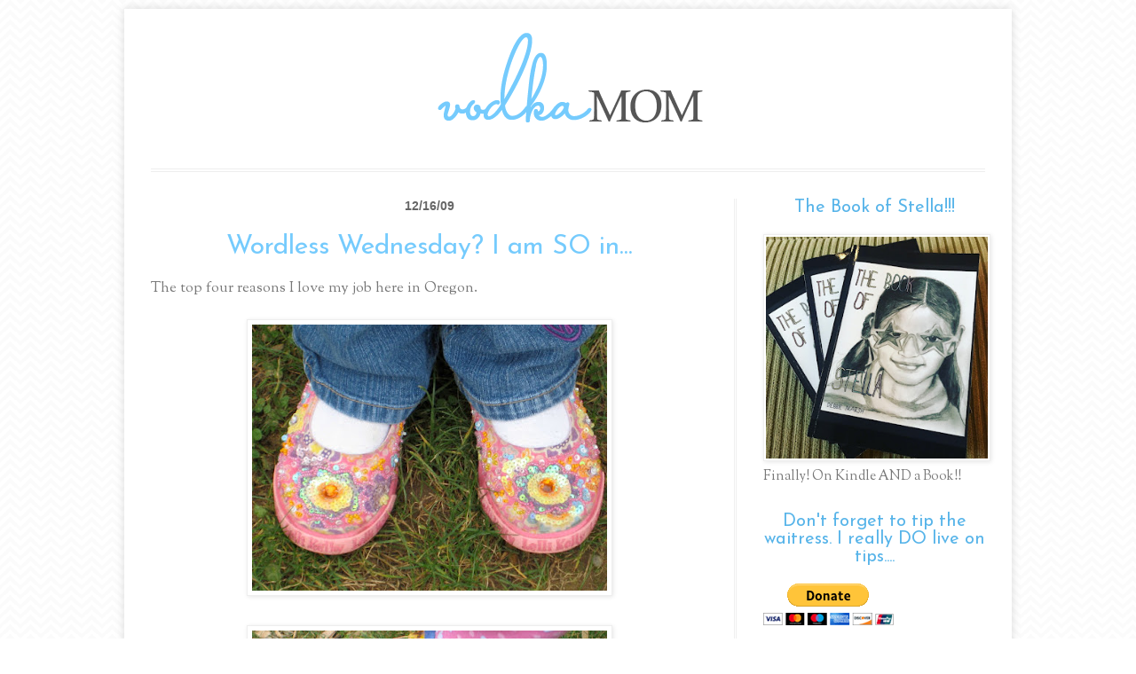

--- FILE ---
content_type: text/html; charset=UTF-8
request_url: http://www.vodkamom.com/2009/12/wordless-wednesday-i-am-so-in.html
body_size: 32672
content:
<!DOCTYPE html>
<html class='v2' dir='ltr' xmlns='http://www.w3.org/1999/xhtml' xmlns:b='http://www.google.com/2005/gml/b' xmlns:data='http://www.google.com/2005/gml/data' xmlns:expr='http://www.google.com/2005/gml/expr'>
<head>
<link href='https://www.blogger.com/static/v1/widgets/335934321-css_bundle_v2.css' rel='stylesheet' type='text/css'/>
<meta content='IE=EmulateIE7' http-equiv='X-UA-Compatible'/>
<meta content='width=1100' name='viewport'/>
<meta content='text/html; charset=UTF-8' http-equiv='Content-Type'/>
<meta content='blogger' name='generator'/>
<link href='http://www.vodkamom.com/favicon.ico' rel='icon' type='image/x-icon'/>
<link href='http://www.vodkamom.com/2009/12/wordless-wednesday-i-am-so-in.html' rel='canonical'/>
<link rel="alternate" type="application/atom+xml" title="Vodkamom - Atom" href="http://www.vodkamom.com/feeds/posts/default" />
<link rel="alternate" type="application/rss+xml" title="Vodkamom - RSS" href="http://www.vodkamom.com/feeds/posts/default?alt=rss" />
<link rel="service.post" type="application/atom+xml" title="Vodkamom - Atom" href="https://www.blogger.com/feeds/4742202280973813643/posts/default" />

<link rel="alternate" type="application/atom+xml" title="Vodkamom - Atom" href="http://www.vodkamom.com/feeds/2716633491382483220/comments/default" />
<!--Can't find substitution for tag [blog.ieCssRetrofitLinks]-->
<link href='https://blogger.googleusercontent.com/img/b/R29vZ2xl/AVvXsEirfXYl8gvnmWRfx8T-ZYyARBkEvKhIQQa2GT2YIN3VdJOM-k5fyrk_XpnzgtsLdIiWElHaqCgeekou8PsVJKX7CAcdl3iy8yhWLX9QWtjlVLtv9a-SmWKH8usYKkGxUuvKhoxRbNMMOWkI/s400/IMG_0846.JPG' rel='image_src'/>
<meta content='http://www.vodkamom.com/2009/12/wordless-wednesday-i-am-so-in.html' property='og:url'/>
<meta content='Wordless Wednesday?  I am SO in...' property='og:title'/>
<meta content='The top four reasons I love my job here in Oregon. and finally, the winner is....' property='og:description'/>
<meta content='https://blogger.googleusercontent.com/img/b/R29vZ2xl/AVvXsEirfXYl8gvnmWRfx8T-ZYyARBkEvKhIQQa2GT2YIN3VdJOM-k5fyrk_XpnzgtsLdIiWElHaqCgeekou8PsVJKX7CAcdl3iy8yhWLX9QWtjlVLtv9a-SmWKH8usYKkGxUuvKhoxRbNMMOWkI/w1200-h630-p-k-no-nu/IMG_0846.JPG' property='og:image'/>
<title>Vodkamom: Wordless Wednesday?  I am SO in...</title>
<!-- BLOGHER ADS Begin header tag -->
<script type='text/javascript'>
  var blogherads = blogherads || {};
  blogherads.adq = blogherads.adq || [];
  (function(d, s) {
    var b = d.createElement(s), n = d.getElementsByTagName(s)[0];
    b.async = true; b.type = 'text/javascript';
    b.src = '//ads.blogherads.com/48/4828/header.js';
    n.parentNode.insertBefore(b, n);
  })(document, 'script');
</script>
<!-- BLOGHER ADS End header tag -->
<style type='text/css'>@font-face{font-family:'Josefin Sans';font-style:normal;font-weight:400;font-display:swap;src:url(//fonts.gstatic.com/s/josefinsans/v34/Qw3PZQNVED7rKGKxtqIqX5E-AVSJrOCfjY46_DjQbMlhLybpUVzEEaq2.woff2)format('woff2');unicode-range:U+0102-0103,U+0110-0111,U+0128-0129,U+0168-0169,U+01A0-01A1,U+01AF-01B0,U+0300-0301,U+0303-0304,U+0308-0309,U+0323,U+0329,U+1EA0-1EF9,U+20AB;}@font-face{font-family:'Josefin Sans';font-style:normal;font-weight:400;font-display:swap;src:url(//fonts.gstatic.com/s/josefinsans/v34/Qw3PZQNVED7rKGKxtqIqX5E-AVSJrOCfjY46_DjQbMhhLybpUVzEEaq2.woff2)format('woff2');unicode-range:U+0100-02BA,U+02BD-02C5,U+02C7-02CC,U+02CE-02D7,U+02DD-02FF,U+0304,U+0308,U+0329,U+1D00-1DBF,U+1E00-1E9F,U+1EF2-1EFF,U+2020,U+20A0-20AB,U+20AD-20C0,U+2113,U+2C60-2C7F,U+A720-A7FF;}@font-face{font-family:'Josefin Sans';font-style:normal;font-weight:400;font-display:swap;src:url(//fonts.gstatic.com/s/josefinsans/v34/Qw3PZQNVED7rKGKxtqIqX5E-AVSJrOCfjY46_DjQbMZhLybpUVzEEQ.woff2)format('woff2');unicode-range:U+0000-00FF,U+0131,U+0152-0153,U+02BB-02BC,U+02C6,U+02DA,U+02DC,U+0304,U+0308,U+0329,U+2000-206F,U+20AC,U+2122,U+2191,U+2193,U+2212,U+2215,U+FEFF,U+FFFD;}@font-face{font-family:'Sorts Mill Goudy';font-style:normal;font-weight:400;font-display:swap;src:url(//fonts.gstatic.com/s/sortsmillgoudy/v16/Qw3GZR9MED_6PSuS_50nEaVrfzgEbHQEj7E49PCrfQ.woff2)format('woff2');unicode-range:U+0100-02BA,U+02BD-02C5,U+02C7-02CC,U+02CE-02D7,U+02DD-02FF,U+0304,U+0308,U+0329,U+1D00-1DBF,U+1E00-1E9F,U+1EF2-1EFF,U+2020,U+20A0-20AB,U+20AD-20C0,U+2113,U+2C60-2C7F,U+A720-A7FF;}@font-face{font-family:'Sorts Mill Goudy';font-style:normal;font-weight:400;font-display:swap;src:url(//fonts.gstatic.com/s/sortsmillgoudy/v16/Qw3GZR9MED_6PSuS_50nEaVrfzgEbHoEj7E49PA.woff2)format('woff2');unicode-range:U+0000-00FF,U+0131,U+0152-0153,U+02BB-02BC,U+02C6,U+02DA,U+02DC,U+0304,U+0308,U+0329,U+2000-206F,U+20AC,U+2122,U+2191,U+2193,U+2212,U+2215,U+FEFF,U+FFFD;}</style>
<style id='page-skin-1' type='text/css'><!--
/*
-----------------------------------------------
Blogger Template Style
Name:     Simple
Designer: Blogger
URL:      www.blogger.com
----------------------------------------------- */
/* Content
----------------------------------------------- */
body {
font: normal normal 15px Sorts Mill Goudy;
color: #777777;
background: #ffffff url(http://1.bp.blogspot.com/-AZGh6k2aX-o/ULV13ov3_OI/AAAAAAAAExY/TxAi3dptt4U/s0/chevbg.png) repeat fixed top left;
padding: 0 40px 40px 40px;
}
html body .region-inner {
min-width: 0;
max-width: 100%;
width: auto;
}
h2 {
font-size: 22px;
}
a:link {
text-decoration:none;
color: #57b4e9;
}
a:visited {
text-decoration:none;
color: #888888;
}
a:hover {
text-decoration:underline;
color: #33aaff;
}
.body-fauxcolumn-outer .fauxcolumn-inner {
background: transparent none repeat scroll top left;
_background-image: none;
}
.body-fauxcolumn-outer .cap-top {
position: absolute;
z-index: 1;
height: 400px;
width: 100%;
}
.body-fauxcolumn-outer .cap-top .cap-left {
width: 100%;
background: transparent none repeat-x scroll top left;
_background-image: none;
}
.content-outer {
-moz-box-shadow: 0 0 40px rgba(0, 0, 0, .15);
-webkit-box-shadow: 0 0 5px rgba(0, 0, 0, .15);
-goog-ms-box-shadow: 0 0 10px #333333;
box-shadow: 0 0 40px rgba(0, 0, 0, .15);
margin-bottom: 1px;
}
.content-inner {
padding: 10px 10px;
}
.content-inner {
background-color: #ffffff;
}
/* Header
----------------------------------------------- */
.header-outer {
background: transparent none repeat-x scroll 0 -400px;
_background-image: none;
}
.Header h1 {
font: normal normal 60px Arial, Tahoma, Helvetica, FreeSans, sans-serif;
color: #3399bb;
text-shadow: -1px -1px 1px rgba(0, 0, 0, .2);
}
.Header h1 a {
color: #3399bb;
}
.Header .description {
font-size: 140%;
color: #777777;
}
.header-inner .Header .titlewrapper {
padding: 22px 30px;
}
.header-inner .Header .descriptionwrapper {
padding: 0 30px;
}
/* Tabs
----------------------------------------------- */
.tabs-inner .section:first-child {
border-top: 1px solid #eeeeee;
}
.tabs-inner .section:first-child ul {
margin-top: -1px;
border-top: 1px solid #eeeeee;
border-left: 0 solid #eeeeee;
border-right: 0 solid #eeeeee;
}
.tabs-inner .widget ul {
background: #f5f5f5 url(//www.blogblog.com/1kt/simple/gradients_light.png) repeat-x scroll 0 -800px;
_background-image: none;
border-bottom: 1px solid #eeeeee;
margin-top: 0;
margin-left: -30px;
margin-right: -30px;
}
.tabs-inner .widget li a {
display: inline-block;
padding: .6em 1em;
font: normal normal 14px Arial, Tahoma, Helvetica, FreeSans, sans-serif;
color: #999999;
border-left: 1px solid #ffffff;
border-right: 1px solid #eeeeee;
}
.tabs-inner .widget li:first-child a {
border-left: none;
}
.tabs-inner .widget li.selected a, .tabs-inner .widget li a:hover {
color: #000000;
background-color: #eeeeee;
text-decoration: none;
}
/* Columns
----------------------------------------------- */
.main-outer {
border-top: 0 solid transparent;
}
.fauxcolumn-left-outer .fauxcolumn-inner {
border-right: 1px solid transparent;
}
.fauxcolumn-right-outer .fauxcolumn-inner {
border-left: 1px solid transparent;
}
/* Headings
----------------------------------------------- */
div.widget > h2,
div.widget h2.title {
margin: 0 0 1em 0;
font: normal normal 20px Josefin Sans;
color: #57b4e9;
}
/* Widgets
----------------------------------------------- */
.widget .zippy {
color: #999999;
text-shadow: 2px 2px 1px rgba(0, 0, 0, .1);
}
.widget .popular-posts ul {
list-style: none;
}
/* Posts
----------------------------------------------- */
h2.date-header {
font: normal bold 11px Arial, Tahoma, Helvetica, FreeSans, sans-serif;
}
.date-header span {
background-color: transparent;
color: #666666;
padding: inherit;
letter-spacing: inherit;
margin: inherit;
}
.main-inner {
padding-top: 30px;
padding-bottom: 30px;
}
.main-inner .column-center-inner {
padding: 0 15px;
}
.main-inner .column-center-inner .section {
margin: 0 15px;
}
.post {
margin: 0 0 25px 0;
}
h3.post-title, .comments h4 {
font: normal normal 30px Josefin Sans;
margin: .75em 0 0;
}
.post-body {
font-size: 110%;
line-height: 1.4;
position: relative;
}
.post-body img, .post-body .tr-caption-container, .Profile img, .Image img,
.BlogList .item-thumbnail img {
padding: 2px;
background: #ffffff;
border: 1px solid #eeeeee;
-moz-box-shadow: 1px 1px 5px rgba(0, 0, 0, .1);
-webkit-box-shadow: 1px 1px 5px rgba(0, 0, 0, .1);
box-shadow: 1px 1px 5px rgba(0, 0, 0, .1);
}
.post-body img, .post-body .tr-caption-container {
padding: 5px;
}
.post-body .tr-caption-container {
color: #222222;
}
.post-body .tr-caption-container img {
padding: 0;
background: transparent;
border: none;
-moz-box-shadow: 0 0 0 rgba(0, 0, 0, .1);
-webkit-box-shadow: 0 0 0 rgba(0, 0, 0, .1);
box-shadow: 0 0 0 rgba(0, 0, 0, .1);
}
.post-header {
margin: 0 0 1.5em;
line-height: 1.6;
font-size: 90%;
}
.post-footer {
margin: 20px -2px 0;
padding: 5px 10px;
color: #666666;
background-color: #f9f9f9;
border-bottom: 1px solid #eeeeee;
line-height: 1.6;
font-size: 90%;
}
#comments .comment-author {
padding-top: 1.5em;
border-top: 1px solid transparent;
background-position: 0 1.5em;
}
#comments .comment-author:first-child {
padding-top: 0;
border-top: none;
}
.avatar-image-container {
margin: .2em 0 0;
}
#comments .avatar-image-container img {
border: 1px solid #eeeeee;
}
/* Comments
----------------------------------------------- */
.comments .comments-content .icon.blog-author {
background-repeat: no-repeat;
background-image: url([data-uri]);
}
.comments .comments-content .loadmore a {
border-top: 1px solid #999999;
border-bottom: 1px solid #999999;
}
.comments .comment-thread.inline-thread {
background-color: #f9f9f9;
}
.comments .continue {
border-top: 2px solid #999999;
}
/* Accents
---------------------------------------------- */
.section-columns td.columns-cell {
border-left: 1px solid transparent;
}
.blog-pager {
background: transparent none no-repeat scroll top center;
}
.blog-pager-older-link, .home-link,
.blog-pager-newer-link {
background-color: #ffffff;
padding: 5px;
}
.footer-outer {
border-top: 0 dashed #bbbbbb;
}
/* Mobile
----------------------------------------------- */
body.mobile  {
background-size: auto;
}
.mobile .body-fauxcolumn-outer {
background: transparent none repeat scroll top left;
}
.mobile .body-fauxcolumn-outer .cap-top {
background-size: 100% auto;
}
.mobile .content-outer {
-webkit-box-shadow: 0 0 3px rgba(0, 0, 0, .15);
box-shadow: 0 0 3px rgba(0, 0, 0, .15);
}
.mobile .tabs-inner .widget ul {
margin-left: 0;
margin-right: 0;
}
.mobile .post {
margin: 0;
}
.mobile .main-inner .column-center-inner .section {
margin: 0;
}
.mobile .date-header span {
padding: 0.1em 10px;
margin: 0 -10px;
}
.mobile h3.post-title {
margin: 0;
}
.mobile .blog-pager {
background: transparent none no-repeat scroll top center;
}
.mobile .footer-outer {
border-top: none;
}
.mobile .main-inner, .mobile .footer-inner {
background-color: #ffffff;
}
.mobile-index-contents {
color: #777777;
}
.mobile-link-button {
background-color: #57b4e9;
}
.mobile-link-button a:link, .mobile-link-button a:visited {
color: #ffffff;
}
.mobile .tabs-inner .section:first-child {
border-top: none;
}
.mobile .tabs-inner .PageList .widget-content {
background-color: #eeeeee;
color: #000000;
border-top: 1px solid #eeeeee;
border-bottom: 1px solid #eeeeee;
}
.mobile .tabs-inner .PageList .widget-content .pagelist-arrow {
border-left: 1px solid #eeeeee;
}
.content-inner {
padding: 0px;
}
body {
padding: 0px;
}
body .navbar {
height: 10px;
}
h2 {
text-transform: none;
text-align: center;
}
h3.post-title {
text-align: center;
color: #75cbfd;
}
.content-outer {
margin: 0 auto;
box-shadow: 0 0 10px rgba(0, 0, 0, 0.15);
}
.content {
padding-bottom: 20px;
}
.date-header span {
font-size: 14px;
}
.comment-link {
float: right;
}
.post-footer {
font-size: 18px;
}
.tabs-inner .widget li a {
background: #5ac5ca;
border-radius: 10px 10px 0 0;
}
.comments h4 {
color: #5ac5ca;
}
.tabs-inner .section:first-child ul {
border-top: 0px solid #fff;
padding-left: 5px;
}
.main-inner .column-center-inner {
border-right: medium double #EFEFEF;
}
.tabs-inner .section:first-child {
border-top: 4px double #EEEEEE;
}
.Profile img {
margin-right: 4px;
margin-bottom: 0px;
}
--></style>
<style id='template-skin-1' type='text/css'><!--
body {
min-width: 1000px;
}
.content-outer, .content-fauxcolumn-outer, .region-inner {
min-width: 1000px;
max-width: 1000px;
_width: 1000px;
}
.main-inner .columns {
padding-left: 0;
padding-right: 310px;
}
.main-inner .fauxcolumn-center-outer {
left: 0;
right: 310px;
/* IE6 does not respect left and right together */
_width: expression(this.parentNode.offsetWidth -
parseInt("0") -
parseInt("310px") + 'px');
}
.main-inner .fauxcolumn-left-outer {
width: 0;
}
.main-inner .fauxcolumn-right-outer {
width: 310px;
}
.main-inner .column-left-outer {
width: 0;
right: 100%;
margin-left: -0;
}
.main-inner .column-right-outer {
width: 310px;
margin-right: -310px;
}
#layout {
min-width: 0;
}
#layout .content-outer {
min-width: 0;
width: 800px;
}
#layout .region-inner {
min-width: 0;
width: auto;
}
--></style>
<link href='https://www.blogger.com/dyn-css/authorization.css?targetBlogID=4742202280973813643&amp;zx=b74ddf68-6d24-41c4-98a3-5871e7350e0b' media='none' onload='if(media!=&#39;all&#39;)media=&#39;all&#39;' rel='stylesheet'/><noscript><link href='https://www.blogger.com/dyn-css/authorization.css?targetBlogID=4742202280973813643&amp;zx=b74ddf68-6d24-41c4-98a3-5871e7350e0b' rel='stylesheet'/></noscript>
<meta name='google-adsense-platform-account' content='ca-host-pub-1556223355139109'/>
<meta name='google-adsense-platform-domain' content='blogspot.com'/>

<!-- data-ad-client=ca-pub-5969908966736788 -->

</head>
<body class='loading variant-pale'>
<div class='navbar no-items section' id='navbar'>
</div>
<div class='body-fauxcolumns'>
<div class='fauxcolumn-outer body-fauxcolumn-outer'>
<div class='cap-top'>
<div class='cap-left'></div>
<div class='cap-right'></div>
</div>
<div class='fauxborder-left'>
<div class='fauxborder-right'></div>
<div class='fauxcolumn-inner'>
</div>
</div>
<div class='cap-bottom'>
<div class='cap-left'></div>
<div class='cap-right'></div>
</div>
</div>
</div>
<div class='content'>
<div class='content-fauxcolumns'>
<div class='fauxcolumn-outer content-fauxcolumn-outer'>
<div class='cap-top'>
<div class='cap-left'></div>
<div class='cap-right'></div>
</div>
<div class='fauxborder-left'>
<div class='fauxborder-right'></div>
<div class='fauxcolumn-inner'>
</div>
</div>
<div class='cap-bottom'>
<div class='cap-left'></div>
<div class='cap-right'></div>
</div>
</div>
</div>
<div class='content-outer'>
<div class='content-cap-top cap-top'>
<div class='cap-left'></div>
<div class='cap-right'></div>
</div>
<div class='fauxborder-left content-fauxborder-left'>
<div class='fauxborder-right content-fauxborder-right'></div>
<div class='content-inner'>
<header>
<div class='header-outer'>
<div class='header-cap-top cap-top'>
<div class='cap-left'></div>
<div class='cap-right'></div>
</div>
<div class='fauxborder-left header-fauxborder-left'>
<div class='fauxborder-right header-fauxborder-right'></div>
<div class='region-inner header-inner'>
<div class='header section' id='header'><div class='widget Header' data-version='1' id='Header1'>
<div id='header-inner'>
<a href='http://www.vodkamom.com/' style='display: block'>
<img alt='Vodkamom' height='180px; ' id='Header1_headerimg' src='https://blogger.googleusercontent.com/img/b/R29vZ2xl/AVvXsEjF9k_-Ktz7KOV3uV1v-PNSQOSuL6g2H3IH5MgBeXLLXZx0jNiWmaWtvWlt80KkORPDFBKDOg_37X_okqJLFeer_F5eGmMCRA9zNkkNc8aMjlwHcxrH2kTJDNogKJPPGnHD0m4MH9QVpLi1/s1600/vmheader.png' style='display: block' width='1000px; '/>
</a>
</div>
</div></div>
</div>
</div>
<div class='header-cap-bottom cap-bottom'>
<div class='cap-left'></div>
<div class='cap-right'></div>
</div>
</div>
</header>
<div class='tabs-outer'>
<div class='tabs-cap-top cap-top'>
<div class='cap-left'></div>
<div class='cap-right'></div>
</div>
<div class='fauxborder-left tabs-fauxborder-left'>
<div class='fauxborder-right tabs-fauxborder-right'></div>
<div class='region-inner tabs-inner'>
<div class='tabs no-items section' id='crosscol'></div>
<div class='tabs no-items section' id='crosscol-overflow'></div>
</div>
</div>
<div class='tabs-cap-bottom cap-bottom'>
<div class='cap-left'></div>
<div class='cap-right'></div>
</div>
</div>
<div class='main-outer'>
<div class='main-cap-top cap-top'>
<div class='cap-left'></div>
<div class='cap-right'></div>
</div>
<div class='fauxborder-left main-fauxborder-left'>
<div class='fauxborder-right main-fauxborder-right'></div>
<div class='region-inner main-inner'>
<div class='columns fauxcolumns'>
<div class='fauxcolumn-outer fauxcolumn-center-outer'>
<div class='cap-top'>
<div class='cap-left'></div>
<div class='cap-right'></div>
</div>
<div class='fauxborder-left'>
<div class='fauxborder-right'></div>
<div class='fauxcolumn-inner'>
</div>
</div>
<div class='cap-bottom'>
<div class='cap-left'></div>
<div class='cap-right'></div>
</div>
</div>
<div class='fauxcolumn-outer fauxcolumn-left-outer'>
<div class='cap-top'>
<div class='cap-left'></div>
<div class='cap-right'></div>
</div>
<div class='fauxborder-left'>
<div class='fauxborder-right'></div>
<div class='fauxcolumn-inner'>
</div>
</div>
<div class='cap-bottom'>
<div class='cap-left'></div>
<div class='cap-right'></div>
</div>
</div>
<div class='fauxcolumn-outer fauxcolumn-right-outer'>
<div class='cap-top'>
<div class='cap-left'></div>
<div class='cap-right'></div>
</div>
<div class='fauxborder-left'>
<div class='fauxborder-right'></div>
<div class='fauxcolumn-inner'>
</div>
</div>
<div class='cap-bottom'>
<div class='cap-left'></div>
<div class='cap-right'></div>
</div>
</div>
<!-- corrects IE6 width calculation -->
<div class='columns-inner'>
<div class='column-center-outer'>
<div class='column-center-inner'>
<div class='main section' id='main'><div class='widget Blog' data-version='1' id='Blog1'>
<div class='blog-posts hfeed'>

          <div class="date-outer">
        
<h2 class='date-header'><span>12/16/09</span></h2>

          <div class="date-posts">
        
<div class='post-outer'>
<div class='post hentry' itemprop='blogPost' itemscope='itemscope' itemtype='http://schema.org/BlogPosting'>
<meta content='https://blogger.googleusercontent.com/img/b/R29vZ2xl/AVvXsEirfXYl8gvnmWRfx8T-ZYyARBkEvKhIQQa2GT2YIN3VdJOM-k5fyrk_XpnzgtsLdIiWElHaqCgeekou8PsVJKX7CAcdl3iy8yhWLX9QWtjlVLtv9a-SmWKH8usYKkGxUuvKhoxRbNMMOWkI/s72-c/IMG_0846.JPG' itemprop='image_url'/>
<meta content='4742202280973813643' itemprop='blogId'/>
<meta content='2716633491382483220' itemprop='postId'/>
<a name='2716633491382483220'></a>
<h3 class='post-title entry-title' itemprop='name'>
Wordless Wednesday?  I am SO in...
</h3>
<div class='post-header'>
<div class='post-header-line-1'></div>
</div>
<div class='post-body entry-content' id='post-body-2716633491382483220' itemprop='description articleBody'>
The top four reasons I love my job here in Oregon.<br /><br /><a href="https://blogger.googleusercontent.com/img/b/R29vZ2xl/AVvXsEirfXYl8gvnmWRfx8T-ZYyARBkEvKhIQQa2GT2YIN3VdJOM-k5fyrk_XpnzgtsLdIiWElHaqCgeekou8PsVJKX7CAcdl3iy8yhWLX9QWtjlVLtv9a-SmWKH8usYKkGxUuvKhoxRbNMMOWkI/s1600-h/IMG_0846.JPG" onblur="try {parent.deselectBloggerImageGracefully();} catch(e) {}"><img alt="" border="0" id="BLOGGER_PHOTO_ID_5415804470800479074" src="https://blogger.googleusercontent.com/img/b/R29vZ2xl/AVvXsEirfXYl8gvnmWRfx8T-ZYyARBkEvKhIQQa2GT2YIN3VdJOM-k5fyrk_XpnzgtsLdIiWElHaqCgeekou8PsVJKX7CAcdl3iy8yhWLX9QWtjlVLtv9a-SmWKH8usYKkGxUuvKhoxRbNMMOWkI/s400/IMG_0846.JPG" style="display:block; margin:0px auto 10px; text-align:center;cursor:pointer; cursor:hand;width: 400px; height: 300px;" /></a><br /><a href="https://blogger.googleusercontent.com/img/b/R29vZ2xl/AVvXsEiiqD8WsO0pRrHAa5pjD5qcxvE7Kkb5pGYYaXGnAKdQW47AMjIpCCxG013wF12uCRoO1Pnp9a8RxRn0qYffgdWPcU9HKNxkJ6oc0NAToN1nkY_avvaSTOcvQCr6E-XIzhyphenhyphenPv7xnEA-aVmAd/s1600-h/IMG_0848.JPG" onblur="try {parent.deselectBloggerImageGracefully();} catch(e) {}"><img alt="" border="0" id="BLOGGER_PHOTO_ID_5415804286402944450" src="https://blogger.googleusercontent.com/img/b/R29vZ2xl/AVvXsEiiqD8WsO0pRrHAa5pjD5qcxvE7Kkb5pGYYaXGnAKdQW47AMjIpCCxG013wF12uCRoO1Pnp9a8RxRn0qYffgdWPcU9HKNxkJ6oc0NAToN1nkY_avvaSTOcvQCr6E-XIzhyphenhyphenPv7xnEA-aVmAd/s400/IMG_0848.JPG" style="display:block; margin:0px auto 10px; text-align:center;cursor:pointer; cursor:hand;width: 400px; height: 300px;" /></a><br /><a href="https://blogger.googleusercontent.com/img/b/R29vZ2xl/AVvXsEjJxHkuUSFdbfwy-yJDFGq3hjBikJtNUHDov37bwQDaBZjIQM41n7DqEySiPk49sWbSg9DwkzAfcrWI5rx9_uet14TL0GNLhfnuk38IgVM-lFvu-ybZkplR1WTCQz7lKEyVW-5pgPFEmCaW/s1600-h/IMG_1414.JPG" onblur="try {parent.deselectBloggerImageGracefully();} catch(e) {}"><img alt="" border="0" id="BLOGGER_PHOTO_ID_5415804079173801922" src="https://blogger.googleusercontent.com/img/b/R29vZ2xl/AVvXsEjJxHkuUSFdbfwy-yJDFGq3hjBikJtNUHDov37bwQDaBZjIQM41n7DqEySiPk49sWbSg9DwkzAfcrWI5rx9_uet14TL0GNLhfnuk38IgVM-lFvu-ybZkplR1WTCQz7lKEyVW-5pgPFEmCaW/s400/IMG_1414.JPG" style="display:block; margin:0px auto 10px; text-align:center;cursor:pointer; cursor:hand;width: 400px; height: 300px;" /></a><br /><div>and finally, the winner is....</div><div><br /></div><div><br /></div><div><br /><a href="https://blogger.googleusercontent.com/img/b/R29vZ2xl/AVvXsEjDFk4KGu4GWYz1vliDmMzVJp6eDzAs5bNzpH9o-0hyphenhyphenFhu1qH5WYvUWhAOKyrCx6BlJyl-seUHmwWWSZipENMoLFtsgLM7qxjolpTRhABPrXHR6ekCCP4acb-gsxFDGidmRVfW2o2Poxl1A/s1600-h/IMG_1569.JPG" onblur="try {parent.deselectBloggerImageGracefully();} catch(e) {}"><img alt="" border="0" id="BLOGGER_PHOTO_ID_5415803916761699746" src="https://blogger.googleusercontent.com/img/b/R29vZ2xl/AVvXsEjDFk4KGu4GWYz1vliDmMzVJp6eDzAs5bNzpH9o-0hyphenhyphenFhu1qH5WYvUWhAOKyrCx6BlJyl-seUHmwWWSZipENMoLFtsgLM7qxjolpTRhABPrXHR6ekCCP4acb-gsxFDGidmRVfW2o2Poxl1A/s400/IMG_1569.JPG" style="display:block; margin:0px auto 10px; text-align:center;cursor:pointer; cursor:hand;width: 400px; height: 300px;" /></a><br /></div>
<div style='clear: both;'></div>
</div>
<div class='post-footer'>
<div class='post-footer-line post-footer-line-1'><span class='post-comment-link'>
</span>
<span class='post-icons'>
<span class='item-control blog-admin pid-2005581750'>
<a href='https://www.blogger.com/post-edit.g?blogID=4742202280973813643&postID=2716633491382483220&from=pencil' title='Edit Post'>
<img alt='' class='icon-action' height='18' src='https://resources.blogblog.com/img/icon18_edit_allbkg.gif' width='18'/>
</a>
</span>
</span>
</div>
<div class='post-footer-line post-footer-line-2'><span class='post-labels'>
Labels:
<a href='http://www.vodkamom.com/search/label/Moms%20please%20let%20your%20kids%20dress%20themselves%3Bit%20warms%20my%20heart' rel='tag'>Moms please let your kids dress themselves;it warms my heart</a>
</span>
</div>
<div class='post-footer-line post-footer-line-3'></div>
</div>
</div>
<div class='comments' id='comments'>
<a name='comments'></a>
<h4>53 comments:</h4>
<div id='Blog1_comments-block-wrapper'>
<dl class='avatar-comment-indent' id='comments-block'>
<dt class='comment-author ' id='c6269599308351659877'>
<a name='c6269599308351659877'></a>
<div class="avatar-image-container vcard"><span dir="ltr"><a href="https://www.blogger.com/profile/00885710131012274860" target="" rel="nofollow" onclick="" class="avatar-hovercard" id="av-6269599308351659877-00885710131012274860"><img src="https://resources.blogblog.com/img/blank.gif" width="35" height="35" class="delayLoad" style="display: none;" longdesc="//blogger.googleusercontent.com/img/b/R29vZ2xl/AVvXsEjEn5mWk7cjKIWiD69wNR8VhRLDXXr1O-c_qPryyAHHUD6QU2Ra1cfupnX_1w37CWgMdLsNjG7IV0oN1oulTc9jfeqdaSGKHM4WECGxGZHGnxspuA4tkX7XqlEqtL0ZYA/s45-c/jill.jpg" alt="" title="Scary Mommy">

<noscript><img src="//blogger.googleusercontent.com/img/b/R29vZ2xl/AVvXsEjEn5mWk7cjKIWiD69wNR8VhRLDXXr1O-c_qPryyAHHUD6QU2Ra1cfupnX_1w37CWgMdLsNjG7IV0oN1oulTc9jfeqdaSGKHM4WECGxGZHGnxspuA4tkX7XqlEqtL0ZYA/s45-c/jill.jpg" width="35" height="35" class="photo" alt=""></noscript></a></span></div>
<a href='https://www.blogger.com/profile/00885710131012274860' rel='nofollow'>Scary Mommy</a>
said...
</dt>
<dd class='comment-body' id='Blog1_cmt-6269599308351659877'>
<p>
That first pair? I want.
</p>
</dd>
<dd class='comment-footer'>
<span class='comment-timestamp'>
<a href='http://www.vodkamom.com/2009/12/wordless-wednesday-i-am-so-in.html?showComment=1260967722266#c6269599308351659877' title='comment permalink'>
December 16, 2009 at 7:48&#8239;AM
</a>
<span class='item-control blog-admin pid-145812021'>
<a class='comment-delete' href='https://www.blogger.com/comment/delete/4742202280973813643/6269599308351659877' title='Delete Comment'>
<img src='https://resources.blogblog.com/img/icon_delete13.gif'/>
</a>
</span>
</span>
</dd>
<dt class='comment-author ' id='c7427350901635147592'>
<a name='c7427350901635147592'></a>
<div class="avatar-image-container vcard"><span dir="ltr"><a href="https://www.blogger.com/profile/14671603955380819514" target="" rel="nofollow" onclick="" class="avatar-hovercard" id="av-7427350901635147592-14671603955380819514"><img src="https://resources.blogblog.com/img/blank.gif" width="35" height="35" class="delayLoad" style="display: none;" longdesc="//blogger.googleusercontent.com/img/b/R29vZ2xl/AVvXsEjBI9CC7oepk9xo1AJu9J_og7UrpNEFUZkvuxdz9w93Eye_GvdwVe-UG8NKQhO9pD38VVBEv5yuyUjrnSfNL6i4_0_-MSHW8_l2Zm9BzuD-ptYQ91YeK2_Mymylw5U_7w/s45-c-r/3316865640_597405cf8c_o.jpg" alt="" title="Scope">

<noscript><img src="//blogger.googleusercontent.com/img/b/R29vZ2xl/AVvXsEjBI9CC7oepk9xo1AJu9J_og7UrpNEFUZkvuxdz9w93Eye_GvdwVe-UG8NKQhO9pD38VVBEv5yuyUjrnSfNL6i4_0_-MSHW8_l2Zm9BzuD-ptYQ91YeK2_Mymylw5U_7w/s45-c-r/3316865640_597405cf8c_o.jpg" width="35" height="35" class="photo" alt=""></noscript></a></span></div>
<a href='https://www.blogger.com/profile/14671603955380819514' rel='nofollow'>Scope</a>
said...
</dt>
<dd class='comment-body' id='Blog1_cmt-7427350901635147592'>
<p>
I could see you in the first two.<br />I sure the hubs would love you in the third pair.<br />But the 4th pair is what you&#39;ll be wearing the next 4 months or so.
</p>
</dd>
<dd class='comment-footer'>
<span class='comment-timestamp'>
<a href='http://www.vodkamom.com/2009/12/wordless-wednesday-i-am-so-in.html?showComment=1260968021092#c7427350901635147592' title='comment permalink'>
December 16, 2009 at 7:53&#8239;AM
</a>
<span class='item-control blog-admin pid-260657649'>
<a class='comment-delete' href='https://www.blogger.com/comment/delete/4742202280973813643/7427350901635147592' title='Delete Comment'>
<img src='https://resources.blogblog.com/img/icon_delete13.gif'/>
</a>
</span>
</span>
</dd>
<dt class='comment-author ' id='c4949989251386083415'>
<a name='c4949989251386083415'></a>
<div class="avatar-image-container avatar-stock"><span dir="ltr"><a href="http://ladyfi.wordpress.com/" target="" rel="nofollow" onclick=""><img src="//resources.blogblog.com/img/blank.gif" width="35" height="35" alt="" title="LadyFi">

</a></span></div>
<a href='http://ladyfi.wordpress.com/' rel='nofollow'>LadyFi</a>
said...
</dt>
<dd class='comment-body' id='Blog1_cmt-4949989251386083415'>
<p>
It&#39;s not fair - little girls get all the funnest clothes and shoes!
</p>
</dd>
<dd class='comment-footer'>
<span class='comment-timestamp'>
<a href='http://www.vodkamom.com/2009/12/wordless-wednesday-i-am-so-in.html?showComment=1260968318911#c4949989251386083415' title='comment permalink'>
December 16, 2009 at 7:58&#8239;AM
</a>
<span class='item-control blog-admin pid-963907746'>
<a class='comment-delete' href='https://www.blogger.com/comment/delete/4742202280973813643/4949989251386083415' title='Delete Comment'>
<img src='https://resources.blogblog.com/img/icon_delete13.gif'/>
</a>
</span>
</span>
</dd>
<dt class='comment-author ' id='c6937477927580995255'>
<a name='c6937477927580995255'></a>
<div class="avatar-image-container vcard"><span dir="ltr"><a href="https://www.blogger.com/profile/16973125452842612070" target="" rel="nofollow" onclick="" class="avatar-hovercard" id="av-6937477927580995255-16973125452842612070"><img src="https://resources.blogblog.com/img/blank.gif" width="35" height="35" class="delayLoad" style="display: none;" longdesc="//blogger.googleusercontent.com/img/b/R29vZ2xl/AVvXsEgpHeb4n6phXD69jbQpx3qD1u07k4Ay0_ISrvl3rVxcxYG0fu15a_9_gjV-_T8Exzos4AkURXgq7fApAGzxlPvtOK0Xq1JCBJMnYPL2aFEUaUCw6E0WFOTSEHrAOU3Nu8E/s45-c/100_0888_edited+and+shrank.JPG" alt="" title="Kat">

<noscript><img src="//blogger.googleusercontent.com/img/b/R29vZ2xl/AVvXsEgpHeb4n6phXD69jbQpx3qD1u07k4Ay0_ISrvl3rVxcxYG0fu15a_9_gjV-_T8Exzos4AkURXgq7fApAGzxlPvtOK0Xq1JCBJMnYPL2aFEUaUCw6E0WFOTSEHrAOU3Nu8E/s45-c/100_0888_edited+and+shrank.JPG" width="35" height="35" class="photo" alt=""></noscript></a></span></div>
<a href='https://www.blogger.com/profile/16973125452842612070' rel='nofollow'>Kat</a>
said...
</dt>
<dd class='comment-body' id='Blog1_cmt-6937477927580995255'>
<p>
Too adorable!!!  LaLa and those girls would soooo get along!
</p>
</dd>
<dd class='comment-footer'>
<span class='comment-timestamp'>
<a href='http://www.vodkamom.com/2009/12/wordless-wednesday-i-am-so-in.html?showComment=1260968563147#c6937477927580995255' title='comment permalink'>
December 16, 2009 at 8:02&#8239;AM
</a>
<span class='item-control blog-admin pid-1438796673'>
<a class='comment-delete' href='https://www.blogger.com/comment/delete/4742202280973813643/6937477927580995255' title='Delete Comment'>
<img src='https://resources.blogblog.com/img/icon_delete13.gif'/>
</a>
</span>
</span>
</dd>
<dt class='comment-author ' id='c9016541299185447155'>
<a name='c9016541299185447155'></a>
<div class="avatar-image-container vcard"><span dir="ltr"><a href="https://www.blogger.com/profile/01717981499965181200" target="" rel="nofollow" onclick="" class="avatar-hovercard" id="av-9016541299185447155-01717981499965181200"><img src="https://resources.blogblog.com/img/blank.gif" width="35" height="35" class="delayLoad" style="display: none;" longdesc="//blogger.googleusercontent.com/img/b/R29vZ2xl/AVvXsEinEJsryL3OoX_epB_P0L2SDltcETJrWwlK6fC9Q2PNJnj5H3sBLfbs_QlxoqOrT2arzbwjcc3JqwmbG-_MxTDY2q181Dlc085T288uHdocgU1vBJPARYoIhhEXbojd6w/s45-c/petra2.jpg" alt="" title="Petra a.k.a The Wise (*Young*) Mommy">

<noscript><img src="//blogger.googleusercontent.com/img/b/R29vZ2xl/AVvXsEinEJsryL3OoX_epB_P0L2SDltcETJrWwlK6fC9Q2PNJnj5H3sBLfbs_QlxoqOrT2arzbwjcc3JqwmbG-_MxTDY2q181Dlc085T288uHdocgU1vBJPARYoIhhEXbojd6w/s45-c/petra2.jpg" width="35" height="35" class="photo" alt=""></noscript></a></span></div>
<a href='https://www.blogger.com/profile/01717981499965181200' rel='nofollow'>Petra a.k.a The Wise (*Young*) Mommy</a>
said...
</dt>
<dd class='comment-body' id='Blog1_cmt-9016541299185447155'>
<p>
LOVE!!!!
</p>
</dd>
<dd class='comment-footer'>
<span class='comment-timestamp'>
<a href='http://www.vodkamom.com/2009/12/wordless-wednesday-i-am-so-in.html?showComment=1260968713763#c9016541299185447155' title='comment permalink'>
December 16, 2009 at 8:05&#8239;AM
</a>
<span class='item-control blog-admin pid-952485665'>
<a class='comment-delete' href='https://www.blogger.com/comment/delete/4742202280973813643/9016541299185447155' title='Delete Comment'>
<img src='https://resources.blogblog.com/img/icon_delete13.gif'/>
</a>
</span>
</span>
</dd>
<dt class='comment-author ' id='c8179376486492057926'>
<a name='c8179376486492057926'></a>
<div class="avatar-image-container vcard"><span dir="ltr"><a href="https://www.blogger.com/profile/01249986191289837440" target="" rel="nofollow" onclick="" class="avatar-hovercard" id="av-8179376486492057926-01249986191289837440"><img src="https://resources.blogblog.com/img/blank.gif" width="35" height="35" class="delayLoad" style="display: none;" longdesc="//2.bp.blogspot.com/-zcnobSZmguk/WtefoOTE5LI/AAAAAAAAB5k/AWMoMgR8FjUAUo1bTgiAr2zRFNmoj8eMQCK4BGAYYCw/s35/TGC%252BLogo_blog.jpg" alt="" title="The Good Cook">

<noscript><img src="//2.bp.blogspot.com/-zcnobSZmguk/WtefoOTE5LI/AAAAAAAAB5k/AWMoMgR8FjUAUo1bTgiAr2zRFNmoj8eMQCK4BGAYYCw/s35/TGC%252BLogo_blog.jpg" width="35" height="35" class="photo" alt=""></noscript></a></span></div>
<a href='https://www.blogger.com/profile/01249986191289837440' rel='nofollow'>The Good Cook</a>
said...
</dt>
<dd class='comment-body' id='Blog1_cmt-8179376486492057926'>
<p>
I want the first pair for myself!!
</p>
</dd>
<dd class='comment-footer'>
<span class='comment-timestamp'>
<a href='http://www.vodkamom.com/2009/12/wordless-wednesday-i-am-so-in.html?showComment=1260968782228#c8179376486492057926' title='comment permalink'>
December 16, 2009 at 8:06&#8239;AM
</a>
<span class='item-control blog-admin pid-1180405478'>
<a class='comment-delete' href='https://www.blogger.com/comment/delete/4742202280973813643/8179376486492057926' title='Delete Comment'>
<img src='https://resources.blogblog.com/img/icon_delete13.gif'/>
</a>
</span>
</span>
</dd>
<dt class='comment-author ' id='c3252613179470060574'>
<a name='c3252613179470060574'></a>
<div class="avatar-image-container vcard"><span dir="ltr"><a href="https://www.blogger.com/profile/07525436680218475597" target="" rel="nofollow" onclick="" class="avatar-hovercard" id="av-3252613179470060574-07525436680218475597"><img src="https://resources.blogblog.com/img/blank.gif" width="35" height="35" class="delayLoad" style="display: none;" longdesc="//blogger.googleusercontent.com/img/b/R29vZ2xl/AVvXsEh1Lc6743jxysM-dI9ZUhrN5fHE6n0AIXrYbinMor0Ny_-PQ8RnDzRryMTLOxhKlAkQ5Z4cBJnDXOWJDXBFvTMP0YWOYlovaMN_gNUs_6VAJeZExDjtHThfbr_6VtSj31Y/s45-c/Eyei.jpg" alt="" title="Cassandra">

<noscript><img src="//blogger.googleusercontent.com/img/b/R29vZ2xl/AVvXsEh1Lc6743jxysM-dI9ZUhrN5fHE6n0AIXrYbinMor0Ny_-PQ8RnDzRryMTLOxhKlAkQ5Z4cBJnDXOWJDXBFvTMP0YWOYlovaMN_gNUs_6VAJeZExDjtHThfbr_6VtSj31Y/s45-c/Eyei.jpg" width="35" height="35" class="photo" alt=""></noscript></a></span></div>
<a href='https://www.blogger.com/profile/07525436680218475597' rel='nofollow'>Cassandra</a>
said...
</dt>
<dd class='comment-body' id='Blog1_cmt-3252613179470060574'>
<p>
Pair one and two, I NEED them<br />So so pretty
</p>
</dd>
<dd class='comment-footer'>
<span class='comment-timestamp'>
<a href='http://www.vodkamom.com/2009/12/wordless-wednesday-i-am-so-in.html?showComment=1260968862314#c3252613179470060574' title='comment permalink'>
December 16, 2009 at 8:07&#8239;AM
</a>
<span class='item-control blog-admin pid-1839036765'>
<a class='comment-delete' href='https://www.blogger.com/comment/delete/4742202280973813643/3252613179470060574' title='Delete Comment'>
<img src='https://resources.blogblog.com/img/icon_delete13.gif'/>
</a>
</span>
</span>
</dd>
<dt class='comment-author ' id='c9121741093277981756'>
<a name='c9121741093277981756'></a>
<div class="avatar-image-container avatar-stock"><span dir="ltr"><a href="http://www.janssushibar.com" target="" rel="nofollow" onclick=""><img src="//resources.blogblog.com/img/blank.gif" width="35" height="35" alt="" title="Jan">

</a></span></div>
<a href='http://www.janssushibar.com' rel='nofollow'>Jan</a>
said...
</dt>
<dd class='comment-body' id='Blog1_cmt-9121741093277981756'>
<p>
OMG - I WANT that first pair!
</p>
</dd>
<dd class='comment-footer'>
<span class='comment-timestamp'>
<a href='http://www.vodkamom.com/2009/12/wordless-wednesday-i-am-so-in.html?showComment=1260969160864#c9121741093277981756' title='comment permalink'>
December 16, 2009 at 8:12&#8239;AM
</a>
<span class='item-control blog-admin pid-963907746'>
<a class='comment-delete' href='https://www.blogger.com/comment/delete/4742202280973813643/9121741093277981756' title='Delete Comment'>
<img src='https://resources.blogblog.com/img/icon_delete13.gif'/>
</a>
</span>
</span>
</dd>
<dt class='comment-author ' id='c2747933591401608939'>
<a name='c2747933591401608939'></a>
<div class="avatar-image-container vcard"><span dir="ltr"><a href="https://www.blogger.com/profile/10737422581378328590" target="" rel="nofollow" onclick="" class="avatar-hovercard" id="av-2747933591401608939-10737422581378328590"><img src="https://resources.blogblog.com/img/blank.gif" width="35" height="35" class="delayLoad" style="display: none;" longdesc="//blogger.googleusercontent.com/img/b/R29vZ2xl/AVvXsEihqHe-FdE4hi8xkhSjllHdFqBrv_nFMjDEq-tQmCUsuQZN3nmUafglgMuobY6UKvuUY0gCC-cDuXJIuKt5Vkz8rbNyqhfkdQ-SFnLhu2g7V24QJCkg0Yh3XCwuZTEmVqU/s45-c/n828595530_484535_7751.jpg" alt="" title="mo.stoneskin">

<noscript><img src="//blogger.googleusercontent.com/img/b/R29vZ2xl/AVvXsEihqHe-FdE4hi8xkhSjllHdFqBrv_nFMjDEq-tQmCUsuQZN3nmUafglgMuobY6UKvuUY0gCC-cDuXJIuKt5Vkz8rbNyqhfkdQ-SFnLhu2g7V24QJCkg0Yh3XCwuZTEmVqU/s45-c/n828595530_484535_7751.jpg" width="35" height="35" class="photo" alt=""></noscript></a></span></div>
<a href='https://www.blogger.com/profile/10737422581378328590' rel='nofollow'>mo.stoneskin</a>
said...
</dt>
<dd class='comment-body' id='Blog1_cmt-2747933591401608939'>
<p>
your feet are much smaller than I thought they would be
</p>
</dd>
<dd class='comment-footer'>
<span class='comment-timestamp'>
<a href='http://www.vodkamom.com/2009/12/wordless-wednesday-i-am-so-in.html?showComment=1260969655135#c2747933591401608939' title='comment permalink'>
December 16, 2009 at 8:20&#8239;AM
</a>
<span class='item-control blog-admin pid-763015866'>
<a class='comment-delete' href='https://www.blogger.com/comment/delete/4742202280973813643/2747933591401608939' title='Delete Comment'>
<img src='https://resources.blogblog.com/img/icon_delete13.gif'/>
</a>
</span>
</span>
</dd>
<dt class='comment-author ' id='c1467700546760830381'>
<a name='c1467700546760830381'></a>
<div class="avatar-image-container avatar-stock"><span dir="ltr"><img src="//resources.blogblog.com/img/blank.gif" width="35" height="35" alt="" title="Anonymous">

</span></div>
Anonymous
said...
</dt>
<dd class='comment-body' id='Blog1_cmt-1467700546760830381'>
<p>
That is innocence and beauty in footwear.<br /><br />Secretia
</p>
</dd>
<dd class='comment-footer'>
<span class='comment-timestamp'>
<a href='http://www.vodkamom.com/2009/12/wordless-wednesday-i-am-so-in.html?showComment=1260970373543#c1467700546760830381' title='comment permalink'>
December 16, 2009 at 8:32&#8239;AM
</a>
<span class='item-control blog-admin pid-963907746'>
<a class='comment-delete' href='https://www.blogger.com/comment/delete/4742202280973813643/1467700546760830381' title='Delete Comment'>
<img src='https://resources.blogblog.com/img/icon_delete13.gif'/>
</a>
</span>
</span>
</dd>
<dt class='comment-author ' id='c4162235549677331121'>
<a name='c4162235549677331121'></a>
<div class="avatar-image-container vcard"><span dir="ltr"><a href="https://www.blogger.com/profile/11838007073775158370" target="" rel="nofollow" onclick="" class="avatar-hovercard" id="av-4162235549677331121-11838007073775158370"><img src="https://resources.blogblog.com/img/blank.gif" width="35" height="35" class="delayLoad" style="display: none;" longdesc="//blogger.googleusercontent.com/img/b/R29vZ2xl/AVvXsEih3C3BfmSWlfyNk_yhyKRAOX3PbSJM3h-AIZU1cplUF1TsV7BfSHCdh5F3TqACTCCVRNGMCkCSh4KBciKdMAyARBjHQMo94a3kcylEV2U-z69-eFyABS_B93-xoyTBIA4/s45-c/lynn2.jpg" alt="" title="S3XinthePantry">

<noscript><img src="//blogger.googleusercontent.com/img/b/R29vZ2xl/AVvXsEih3C3BfmSWlfyNk_yhyKRAOX3PbSJM3h-AIZU1cplUF1TsV7BfSHCdh5F3TqACTCCVRNGMCkCSh4KBciKdMAyARBjHQMo94a3kcylEV2U-z69-eFyABS_B93-xoyTBIA4/s45-c/lynn2.jpg" width="35" height="35" class="photo" alt=""></noscript></a></span></div>
<a href='https://www.blogger.com/profile/11838007073775158370' rel='nofollow'>S3XinthePantry</a>
said...
</dt>
<dd class='comment-body' id='Blog1_cmt-4162235549677331121'>
<p>
I love when parents let their kids dress themselves. <br />My favorite was a pre-school kid a couple of years ago - she came to school with about a million clips in her hair &quot;I&#39;m wearing all of my hairbows for Santa&quot;
</p>
</dd>
<dd class='comment-footer'>
<span class='comment-timestamp'>
<a href='http://www.vodkamom.com/2009/12/wordless-wednesday-i-am-so-in.html?showComment=1260970400666#c4162235549677331121' title='comment permalink'>
December 16, 2009 at 8:33&#8239;AM
</a>
<span class='item-control blog-admin pid-1669697598'>
<a class='comment-delete' href='https://www.blogger.com/comment/delete/4742202280973813643/4162235549677331121' title='Delete Comment'>
<img src='https://resources.blogblog.com/img/icon_delete13.gif'/>
</a>
</span>
</span>
</dd>
<dt class='comment-author ' id='c673514085283203471'>
<a name='c673514085283203471'></a>
<div class="avatar-image-container vcard"><span dir="ltr"><a href="https://www.blogger.com/profile/01587235197620014751" target="" rel="nofollow" onclick="" class="avatar-hovercard" id="av-673514085283203471-01587235197620014751"><img src="https://resources.blogblog.com/img/blank.gif" width="35" height="35" class="delayLoad" style="display: none;" longdesc="//4.bp.blogspot.com/_h4MkEVcEwCI/SsycreacSrI/AAAAAAAAAyw/BB8Brts_Fpw/S45-s35/vargas%2Bred.jpeg" alt="" title="The Peach Tart">

<noscript><img src="//4.bp.blogspot.com/_h4MkEVcEwCI/SsycreacSrI/AAAAAAAAAyw/BB8Brts_Fpw/S45-s35/vargas%2Bred.jpeg" width="35" height="35" class="photo" alt=""></noscript></a></span></div>
<a href='https://www.blogger.com/profile/01587235197620014751' rel='nofollow'>The Peach Tart</a>
said...
</dt>
<dd class='comment-body' id='Blog1_cmt-673514085283203471'>
<p>
I love the first two. So girly.
</p>
</dd>
<dd class='comment-footer'>
<span class='comment-timestamp'>
<a href='http://www.vodkamom.com/2009/12/wordless-wednesday-i-am-so-in.html?showComment=1260971597175#c673514085283203471' title='comment permalink'>
December 16, 2009 at 8:53&#8239;AM
</a>
<span class='item-control blog-admin pid-525298590'>
<a class='comment-delete' href='https://www.blogger.com/comment/delete/4742202280973813643/673514085283203471' title='Delete Comment'>
<img src='https://resources.blogblog.com/img/icon_delete13.gif'/>
</a>
</span>
</span>
</dd>
<dt class='comment-author ' id='c7203044899201696792'>
<a name='c7203044899201696792'></a>
<div class="avatar-image-container vcard"><span dir="ltr"><a href="https://www.blogger.com/profile/13425141684712829990" target="" rel="nofollow" onclick="" class="avatar-hovercard" id="av-7203044899201696792-13425141684712829990"><img src="https://resources.blogblog.com/img/blank.gif" width="35" height="35" class="delayLoad" style="display: none;" longdesc="//blogger.googleusercontent.com/img/b/R29vZ2xl/AVvXsEgdEnZkA3h2vokiu8w-g6FQOp2_9uPTnWpKDLYf1wPs6tm_4eFZZtbWEZoncAX53xhZVmI3MVllqe8ZUv6kifwSVbkcJN2uxbM6svT-Zw4gbqe5YRMKRar_ZpwghlwGggk/s45-c/*" alt="" title="Karen Harrington">

<noscript><img src="//blogger.googleusercontent.com/img/b/R29vZ2xl/AVvXsEgdEnZkA3h2vokiu8w-g6FQOp2_9uPTnWpKDLYf1wPs6tm_4eFZZtbWEZoncAX53xhZVmI3MVllqe8ZUv6kifwSVbkcJN2uxbM6svT-Zw4gbqe5YRMKRar_ZpwghlwGggk/s45-c/*" width="35" height="35" class="photo" alt=""></noscript></a></span></div>
<a href='https://www.blogger.com/profile/13425141684712829990' rel='nofollow'>Karen Harrington</a>
said...
</dt>
<dd class='comment-body' id='Blog1_cmt-7203044899201696792'>
<p>
Those could be my four year old. These days, other people just look at me and say, &quot;She dressed herself didn&#39;t she?&quot;<br /><br />Yup! And I would dress like that TOO if it was socially acceptable.
</p>
</dd>
<dd class='comment-footer'>
<span class='comment-timestamp'>
<a href='http://www.vodkamom.com/2009/12/wordless-wednesday-i-am-so-in.html?showComment=1260972191786#c7203044899201696792' title='comment permalink'>
December 16, 2009 at 9:03&#8239;AM
</a>
<span class='item-control blog-admin pid-1037466363'>
<a class='comment-delete' href='https://www.blogger.com/comment/delete/4742202280973813643/7203044899201696792' title='Delete Comment'>
<img src='https://resources.blogblog.com/img/icon_delete13.gif'/>
</a>
</span>
</span>
</dd>
<dt class='comment-author ' id='c6187120069768784973'>
<a name='c6187120069768784973'></a>
<div class="avatar-image-container vcard"><span dir="ltr"><a href="https://www.blogger.com/profile/05615149112130152767" target="" rel="nofollow" onclick="" class="avatar-hovercard" id="av-6187120069768784973-05615149112130152767"><img src="https://resources.blogblog.com/img/blank.gif" width="35" height="35" class="delayLoad" style="display: none;" longdesc="//blogger.googleusercontent.com/img/b/R29vZ2xl/AVvXsEgmSyJKptiPYocQZiZxioxu80HHVXLuPlPW02WBBm2hOfPm4sSXMVnhby5uhGwrTW6vjPBe-9rMgmwrjou7uusJ_0VpKPkGQBUo7bWjbZ2b9u6EAOdNOM6ahH0COjev2g/s45-c/Photo+Feb+09%2C+5+01+00+PM.jpg" alt="" title="Christy">

<noscript><img src="//blogger.googleusercontent.com/img/b/R29vZ2xl/AVvXsEgmSyJKptiPYocQZiZxioxu80HHVXLuPlPW02WBBm2hOfPm4sSXMVnhby5uhGwrTW6vjPBe-9rMgmwrjou7uusJ_0VpKPkGQBUo7bWjbZ2b9u6EAOdNOM6ahH0COjev2g/s45-c/Photo+Feb+09%2C+5+01+00+PM.jpg" width="35" height="35" class="photo" alt=""></noscript></a></span></div>
<a href='https://www.blogger.com/profile/05615149112130152767' rel='nofollow'>Christy</a>
said...
</dt>
<dd class='comment-body' id='Blog1_cmt-6187120069768784973'>
<p>
Adorable! Love them! I totally plan on letting my daughter dress herself. Truth be told, she already looks like she does - we like mixing colors!
</p>
</dd>
<dd class='comment-footer'>
<span class='comment-timestamp'>
<a href='http://www.vodkamom.com/2009/12/wordless-wednesday-i-am-so-in.html?showComment=1260972556558#c6187120069768784973' title='comment permalink'>
December 16, 2009 at 9:09&#8239;AM
</a>
<span class='item-control blog-admin pid-18118976'>
<a class='comment-delete' href='https://www.blogger.com/comment/delete/4742202280973813643/6187120069768784973' title='Delete Comment'>
<img src='https://resources.blogblog.com/img/icon_delete13.gif'/>
</a>
</span>
</span>
</dd>
<dt class='comment-author ' id='c6090068698888417788'>
<a name='c6090068698888417788'></a>
<div class="avatar-image-container avatar-stock"><span dir="ltr"><img src="//resources.blogblog.com/img/blank.gif" width="35" height="35" alt="" title="Anonymous">

</span></div>
Anonymous
said...
</dt>
<dd class='comment-body' id='Blog1_cmt-6090068698888417788'>
<p>
The red ones look like a pair that my 7 year old granddaughter wore for her annual picture with Santa Claus this year.  Oh, and she wore a pink mini skirt... Wish I could still dress like that and be accepted in this world, but boy... would a 55 year old grandmother get some funny looks.. HA!<br /><br />Di<br />The Blue Ridge Gal
</p>
</dd>
<dd class='comment-footer'>
<span class='comment-timestamp'>
<a href='http://www.vodkamom.com/2009/12/wordless-wednesday-i-am-so-in.html?showComment=1260972569043#c6090068698888417788' title='comment permalink'>
December 16, 2009 at 9:09&#8239;AM
</a>
<span class='item-control blog-admin pid-963907746'>
<a class='comment-delete' href='https://www.blogger.com/comment/delete/4742202280973813643/6090068698888417788' title='Delete Comment'>
<img src='https://resources.blogblog.com/img/icon_delete13.gif'/>
</a>
</span>
</span>
</dd>
<dt class='comment-author ' id='c6826558030269617388'>
<a name='c6826558030269617388'></a>
<div class="avatar-image-container vcard"><span dir="ltr"><a href="https://www.blogger.com/profile/14995260386315141412" target="" rel="nofollow" onclick="" class="avatar-hovercard" id="av-6826558030269617388-14995260386315141412"><img src="https://resources.blogblog.com/img/blank.gif" width="35" height="35" class="delayLoad" style="display: none;" longdesc="//4.bp.blogspot.com/_ommJ8ObgxJI/TE3FDSPXk2I/AAAAAAAADl8/TIcfWpDNS5Y/S45-s35/super%2Blibrarian%2Bfor%2Bweb.jpg" alt="" title="Michele">

<noscript><img src="//4.bp.blogspot.com/_ommJ8ObgxJI/TE3FDSPXk2I/AAAAAAAADl8/TIcfWpDNS5Y/S45-s35/super%2Blibrarian%2Bfor%2Bweb.jpg" width="35" height="35" class="photo" alt=""></noscript></a></span></div>
<a href='https://www.blogger.com/profile/14995260386315141412' rel='nofollow'>Michele</a>
said...
</dt>
<dd class='comment-body' id='Blog1_cmt-6826558030269617388'>
<p>
so what you are saying is that the shoe whoring starts early in life. In a much nicer way of course.
</p>
</dd>
<dd class='comment-footer'>
<span class='comment-timestamp'>
<a href='http://www.vodkamom.com/2009/12/wordless-wednesday-i-am-so-in.html?showComment=1260972629930#c6826558030269617388' title='comment permalink'>
December 16, 2009 at 9:10&#8239;AM
</a>
<span class='item-control blog-admin pid-1045018702'>
<a class='comment-delete' href='https://www.blogger.com/comment/delete/4742202280973813643/6826558030269617388' title='Delete Comment'>
<img src='https://resources.blogblog.com/img/icon_delete13.gif'/>
</a>
</span>
</span>
</dd>
<dt class='comment-author ' id='c9035669932865412760'>
<a name='c9035669932865412760'></a>
<div class="avatar-image-container avatar-stock"><span dir="ltr"><a href="http://www.stickyfingers1.blogspot.com" target="" rel="nofollow" onclick=""><img src="//resources.blogblog.com/img/blank.gif" width="35" height="35" alt="" title="Tara@Sticky Fingers">

</a></span></div>
<a href='http://www.stickyfingers1.blogspot.com' rel='nofollow'>Tara@Sticky Fingers</a>
said...
</dt>
<dd class='comment-body' id='Blog1_cmt-9035669932865412760'>
<p>
And there was me getting all worked up about my daughter wearing her snow boots in the summer. I should just check out your lot every now and again!
</p>
</dd>
<dd class='comment-footer'>
<span class='comment-timestamp'>
<a href='http://www.vodkamom.com/2009/12/wordless-wednesday-i-am-so-in.html?showComment=1260974313736#c9035669932865412760' title='comment permalink'>
December 16, 2009 at 9:38&#8239;AM
</a>
<span class='item-control blog-admin pid-963907746'>
<a class='comment-delete' href='https://www.blogger.com/comment/delete/4742202280973813643/9035669932865412760' title='Delete Comment'>
<img src='https://resources.blogblog.com/img/icon_delete13.gif'/>
</a>
</span>
</span>
</dd>
<dt class='comment-author ' id='c5271178361000041866'>
<a name='c5271178361000041866'></a>
<div class="avatar-image-container vcard"><span dir="ltr"><a href="https://www.blogger.com/profile/15877482429057328244" target="" rel="nofollow" onclick="" class="avatar-hovercard" id="av-5271178361000041866-15877482429057328244"><img src="https://resources.blogblog.com/img/blank.gif" width="35" height="35" class="delayLoad" style="display: none;" longdesc="//blogger.googleusercontent.com/img/b/R29vZ2xl/AVvXsEg3Ke3G1NqQScld6q0tStC1I76MQPodQKDHu_GqH66n3Suwx5KMBnhvS1tvGQkJDb52jzQRwCxyqPz564Jzls1LxyQp7TVXBTabuk0tlr1934Q2i6X3ljvRoaxi2dB4Rw/s45-c/DSCN1015.JPG" alt="" title="CSY">

<noscript><img src="//blogger.googleusercontent.com/img/b/R29vZ2xl/AVvXsEg3Ke3G1NqQScld6q0tStC1I76MQPodQKDHu_GqH66n3Suwx5KMBnhvS1tvGQkJDb52jzQRwCxyqPz564Jzls1LxyQp7TVXBTabuk0tlr1934Q2i6X3ljvRoaxi2dB4Rw/s45-c/DSCN1015.JPG" width="35" height="35" class="photo" alt=""></noscript></a></span></div>
<a href='https://www.blogger.com/profile/15877482429057328244' rel='nofollow'>CSY</a>
said...
</dt>
<dd class='comment-body' id='Blog1_cmt-5271178361000041866'>
<p>
LOVE them!!! Little ones dressing themselves is SO cute!!!
</p>
</dd>
<dd class='comment-footer'>
<span class='comment-timestamp'>
<a href='http://www.vodkamom.com/2009/12/wordless-wednesday-i-am-so-in.html?showComment=1260975274270#c5271178361000041866' title='comment permalink'>
December 16, 2009 at 9:54&#8239;AM
</a>
<span class='item-control blog-admin pid-1204295594'>
<a class='comment-delete' href='https://www.blogger.com/comment/delete/4742202280973813643/5271178361000041866' title='Delete Comment'>
<img src='https://resources.blogblog.com/img/icon_delete13.gif'/>
</a>
</span>
</span>
</dd>
<dt class='comment-author ' id='c4552984714907048462'>
<a name='c4552984714907048462'></a>
<div class="avatar-image-container vcard"><span dir="ltr"><a href="https://www.blogger.com/profile/01695797746467444304" target="" rel="nofollow" onclick="" class="avatar-hovercard" id="av-4552984714907048462-01695797746467444304"><img src="https://resources.blogblog.com/img/blank.gif" width="35" height="35" class="delayLoad" style="display: none;" longdesc="//4.bp.blogspot.com/_z9FQyOhGCHs/TJNBBMuCXSI/AAAAAAAAA2A/T1zh1stP-Ec/S45-s35/Avatar%2B4.jpg" alt="" title="WeaselMomma">

<noscript><img src="//4.bp.blogspot.com/_z9FQyOhGCHs/TJNBBMuCXSI/AAAAAAAAA2A/T1zh1stP-Ec/S45-s35/Avatar%2B4.jpg" width="35" height="35" class="photo" alt=""></noscript></a></span></div>
<a href='https://www.blogger.com/profile/01695797746467444304' rel='nofollow'>WeaselMomma</a>
said...
</dt>
<dd class='comment-body' id='Blog1_cmt-4552984714907048462'>
<p>
Gotta love the fashion pics of 5 year olds.
</p>
</dd>
<dd class='comment-footer'>
<span class='comment-timestamp'>
<a href='http://www.vodkamom.com/2009/12/wordless-wednesday-i-am-so-in.html?showComment=1260975905513#c4552984714907048462' title='comment permalink'>
December 16, 2009 at 10:05&#8239;AM
</a>
<span class='item-control blog-admin pid-1837705966'>
<a class='comment-delete' href='https://www.blogger.com/comment/delete/4742202280973813643/4552984714907048462' title='Delete Comment'>
<img src='https://resources.blogblog.com/img/icon_delete13.gif'/>
</a>
</span>
</span>
</dd>
<dt class='comment-author ' id='c194945646014948548'>
<a name='c194945646014948548'></a>
<div class="avatar-image-container vcard"><span dir="ltr"><a href="https://www.blogger.com/profile/09240876368610100419" target="" rel="nofollow" onclick="" class="avatar-hovercard" id="av-194945646014948548-09240876368610100419"><img src="https://resources.blogblog.com/img/blank.gif" width="35" height="35" class="delayLoad" style="display: none;" longdesc="//blogger.googleusercontent.com/img/b/R29vZ2xl/AVvXsEgi8GeF0Lat71J-xoHgh3mS7eA2DMqwS_Umn19jJIBRTfgnk5GKwjSXeKAuSiXajSxmBGGeOh-k50dkAj9JrrNDl5D_eVjAi7bgyeNH7K6fdSjDkEzL9EzRyuKDMo__2Q/s45-c/penguin.jpg" alt="" title="ChiTown Girl">

<noscript><img src="//blogger.googleusercontent.com/img/b/R29vZ2xl/AVvXsEgi8GeF0Lat71J-xoHgh3mS7eA2DMqwS_Umn19jJIBRTfgnk5GKwjSXeKAuSiXajSxmBGGeOh-k50dkAj9JrrNDl5D_eVjAi7bgyeNH7K6fdSjDkEzL9EzRyuKDMo__2Q/s45-c/penguin.jpg" width="35" height="35" class="photo" alt=""></noscript></a></span></div>
<a href='https://www.blogger.com/profile/09240876368610100419' rel='nofollow'>ChiTown Girl</a>
said...
</dt>
<dd class='comment-body' id='Blog1_cmt-194945646014948548'>
<p>
I loved this just as much this time as I did last year!!!<br /><br /><br />FYI-When I opened your page, your follower count was 1234.  Pretty cool!
</p>
</dd>
<dd class='comment-footer'>
<span class='comment-timestamp'>
<a href='http://www.vodkamom.com/2009/12/wordless-wednesday-i-am-so-in.html?showComment=1260976138576#c194945646014948548' title='comment permalink'>
December 16, 2009 at 10:08&#8239;AM
</a>
<span class='item-control blog-admin pid-1404070520'>
<a class='comment-delete' href='https://www.blogger.com/comment/delete/4742202280973813643/194945646014948548' title='Delete Comment'>
<img src='https://resources.blogblog.com/img/icon_delete13.gif'/>
</a>
</span>
</span>
</dd>
<dt class='comment-author ' id='c952219959728791889'>
<a name='c952219959728791889'></a>
<div class="avatar-image-container avatar-stock"><span dir="ltr"><img src="//resources.blogblog.com/img/blank.gif" width="35" height="35" alt="" title="Anonymous">

</span></div>
Anonymous
said...
</dt>
<dd class='comment-body' id='Blog1_cmt-952219959728791889'>
<p>
Why didn&#39;t they have cute shoes like that when I was little??
</p>
</dd>
<dd class='comment-footer'>
<span class='comment-timestamp'>
<a href='http://www.vodkamom.com/2009/12/wordless-wednesday-i-am-so-in.html?showComment=1260976589058#c952219959728791889' title='comment permalink'>
December 16, 2009 at 10:16&#8239;AM
</a>
<span class='item-control blog-admin pid-963907746'>
<a class='comment-delete' href='https://www.blogger.com/comment/delete/4742202280973813643/952219959728791889' title='Delete Comment'>
<img src='https://resources.blogblog.com/img/icon_delete13.gif'/>
</a>
</span>
</span>
</dd>
<dt class='comment-author ' id='c1492192110827683753'>
<a name='c1492192110827683753'></a>
<div class="avatar-image-container vcard"><span dir="ltr"><a href="https://www.blogger.com/profile/13271891110211081990" target="" rel="nofollow" onclick="" class="avatar-hovercard" id="av-1492192110827683753-13271891110211081990"><img src="https://resources.blogblog.com/img/blank.gif" width="35" height="35" class="delayLoad" style="display: none;" longdesc="//blogger.googleusercontent.com/img/b/R29vZ2xl/AVvXsEhksdXf3Opvk4_rEm8fMeOOaqIAhc0di5852bt6pBTf8SRpGMJ7uD1kpVVhIuqwEvH7T1jT0jZ0bNU0dLYo48l4EZSAQFNN0O-jmXNo40z7OdUqXO40dsizOB8dFq4is2M/s45-c/woman.couch.jpg" alt="" title="shrink on the couch">

<noscript><img src="//blogger.googleusercontent.com/img/b/R29vZ2xl/AVvXsEhksdXf3Opvk4_rEm8fMeOOaqIAhc0di5852bt6pBTf8SRpGMJ7uD1kpVVhIuqwEvH7T1jT0jZ0bNU0dLYo48l4EZSAQFNN0O-jmXNo40z7OdUqXO40dsizOB8dFq4is2M/s45-c/woman.couch.jpg" width="35" height="35" class="photo" alt=""></noscript></a></span></div>
<a href='https://www.blogger.com/profile/13271891110211081990' rel='nofollow'>shrink on the couch</a>
said...
</dt>
<dd class='comment-body' id='Blog1_cmt-1492192110827683753'>
<p>
Oh, I just love this.  Shoe fashion on parade.
</p>
</dd>
<dd class='comment-footer'>
<span class='comment-timestamp'>
<a href='http://www.vodkamom.com/2009/12/wordless-wednesday-i-am-so-in.html?showComment=1260976999841#c1492192110827683753' title='comment permalink'>
December 16, 2009 at 10:23&#8239;AM
</a>
<span class='item-control blog-admin pid-1962032233'>
<a class='comment-delete' href='https://www.blogger.com/comment/delete/4742202280973813643/1492192110827683753' title='Delete Comment'>
<img src='https://resources.blogblog.com/img/icon_delete13.gif'/>
</a>
</span>
</span>
</dd>
<dt class='comment-author ' id='c7477747991658235346'>
<a name='c7477747991658235346'></a>
<div class="avatar-image-container vcard"><span dir="ltr"><a href="https://www.blogger.com/profile/06615400031267355211" target="" rel="nofollow" onclick="" class="avatar-hovercard" id="av-7477747991658235346-06615400031267355211"><img src="https://resources.blogblog.com/img/blank.gif" width="35" height="35" class="delayLoad" style="display: none;" longdesc="//blogger.googleusercontent.com/img/b/R29vZ2xl/AVvXsEgyGi9lPND62Xx09cx91Inr_9F_G8cx2cG5yeimKcfPjBhThKM_DBo2VxbKm-r-OVngv15JGvLKeiw4ugjXmwIhRtrd-uCWvvi4D3ub5bx9MgMzRngscfOsdrOSQ3hXb08/s45-c/238.JPG" alt="" title="Ann On and On...">

<noscript><img src="//blogger.googleusercontent.com/img/b/R29vZ2xl/AVvXsEgyGi9lPND62Xx09cx91Inr_9F_G8cx2cG5yeimKcfPjBhThKM_DBo2VxbKm-r-OVngv15JGvLKeiw4ugjXmwIhRtrd-uCWvvi4D3ub5bx9MgMzRngscfOsdrOSQ3hXb08/s45-c/238.JPG" width="35" height="35" class="photo" alt=""></noscript></a></span></div>
<a href='https://www.blogger.com/profile/06615400031267355211' rel='nofollow'>Ann On and On...</a>
said...
</dt>
<dd class='comment-body' id='Blog1_cmt-7477747991658235346'>
<p>
Sparkles make me happy!
</p>
</dd>
<dd class='comment-footer'>
<span class='comment-timestamp'>
<a href='http://www.vodkamom.com/2009/12/wordless-wednesday-i-am-so-in.html?showComment=1260977084247#c7477747991658235346' title='comment permalink'>
December 16, 2009 at 10:24&#8239;AM
</a>
<span class='item-control blog-admin pid-150359599'>
<a class='comment-delete' href='https://www.blogger.com/comment/delete/4742202280973813643/7477747991658235346' title='Delete Comment'>
<img src='https://resources.blogblog.com/img/icon_delete13.gif'/>
</a>
</span>
</span>
</dd>
<dt class='comment-author ' id='c4430866174711086291'>
<a name='c4430866174711086291'></a>
<div class="avatar-image-container vcard"><span dir="ltr"><a href="https://www.blogger.com/profile/08943128638748507880" target="" rel="nofollow" onclick="" class="avatar-hovercard" id="av-4430866174711086291-08943128638748507880"><img src="https://resources.blogblog.com/img/blank.gif" width="35" height="35" class="delayLoad" style="display: none;" longdesc="//1.bp.blogspot.com/_OOekoxiajIU/S5ul7rxhOfI/AAAAAAAABTs/0YINNJ8PiOU/S45-s35/j%2Bn%2Bj%2B2007.jpg" alt="" title="Joanie">

<noscript><img src="//1.bp.blogspot.com/_OOekoxiajIU/S5ul7rxhOfI/AAAAAAAABTs/0YINNJ8PiOU/S45-s35/j%2Bn%2Bj%2B2007.jpg" width="35" height="35" class="photo" alt=""></noscript></a></span></div>
<a href='https://www.blogger.com/profile/08943128638748507880' rel='nofollow'>Joanie</a>
said...
</dt>
<dd class='comment-body' id='Blog1_cmt-4430866174711086291'>
<p>
I have a pair of ruby slippers at my house.  I made them for my daughter!
</p>
</dd>
<dd class='comment-footer'>
<span class='comment-timestamp'>
<a href='http://www.vodkamom.com/2009/12/wordless-wednesday-i-am-so-in.html?showComment=1260977358207#c4430866174711086291' title='comment permalink'>
December 16, 2009 at 10:29&#8239;AM
</a>
<span class='item-control blog-admin pid-526328983'>
<a class='comment-delete' href='https://www.blogger.com/comment/delete/4742202280973813643/4430866174711086291' title='Delete Comment'>
<img src='https://resources.blogblog.com/img/icon_delete13.gif'/>
</a>
</span>
</span>
</dd>
<dt class='comment-author ' id='c1701457677260139353'>
<a name='c1701457677260139353'></a>
<div class="avatar-image-container vcard"><span dir="ltr"><a href="https://www.blogger.com/profile/10430783970802030846" target="" rel="nofollow" onclick="" class="avatar-hovercard" id="av-1701457677260139353-10430783970802030846"><img src="https://resources.blogblog.com/img/blank.gif" width="35" height="35" class="delayLoad" style="display: none;" longdesc="//blogger.googleusercontent.com/img/b/R29vZ2xl/AVvXsEhEXm93fm2aJbh0HPMlY9R-5Zlqnys-xZp0XsEvJm9_ATdOYFDEKbipQd9JAlImTbjE5UpxMhxKKbQRN7mvtmQ-SHfIJlGIbkwlnZ8BC0GLGkUfVlkzvEfhyKGgwd5ZdAQ/s45-c/CIMG6349.JPG" alt="" title="Pseudo">

<noscript><img src="//blogger.googleusercontent.com/img/b/R29vZ2xl/AVvXsEhEXm93fm2aJbh0HPMlY9R-5Zlqnys-xZp0XsEvJm9_ATdOYFDEKbipQd9JAlImTbjE5UpxMhxKKbQRN7mvtmQ-SHfIJlGIbkwlnZ8BC0GLGkUfVlkzvEfhyKGgwd5ZdAQ/s45-c/CIMG6349.JPG" width="35" height="35" class="photo" alt=""></noscript></a></span></div>
<a href='https://www.blogger.com/profile/10430783970802030846' rel='nofollow'>Pseudo</a>
said...
</dt>
<dd class='comment-body' id='Blog1_cmt-1701457677260139353'>
<p>
Did I tell you that my daughter&#39;s minor is elementary ed and she did an observation this semester in a kindergarten class?  Now  ican see why she likes it.  I think she had ALL those shoes when she was five...
</p>
</dd>
<dd class='comment-footer'>
<span class='comment-timestamp'>
<a href='http://www.vodkamom.com/2009/12/wordless-wednesday-i-am-so-in.html?showComment=1260978050224#c1701457677260139353' title='comment permalink'>
December 16, 2009 at 10:40&#8239;AM
</a>
<span class='item-control blog-admin pid-128897920'>
<a class='comment-delete' href='https://www.blogger.com/comment/delete/4742202280973813643/1701457677260139353' title='Delete Comment'>
<img src='https://resources.blogblog.com/img/icon_delete13.gif'/>
</a>
</span>
</span>
</dd>
<dt class='comment-author ' id='c4046616676232341713'>
<a name='c4046616676232341713'></a>
<div class="avatar-image-container avatar-stock"><span dir="ltr"><a href="http://iamadick.squarespace.com" target="" rel="nofollow" onclick=""><img src="//resources.blogblog.com/img/blank.gif" width="35" height="35" alt="" title="mepsipax">

</a></span></div>
<a href='http://iamadick.squarespace.com' rel='nofollow'>mepsipax</a>
said...
</dt>
<dd class='comment-body' id='Blog1_cmt-4046616676232341713'>
<p>
Ah the wordless wednesday.  That&#39;s all I got.
</p>
</dd>
<dd class='comment-footer'>
<span class='comment-timestamp'>
<a href='http://www.vodkamom.com/2009/12/wordless-wednesday-i-am-so-in.html?showComment=1260978404677#c4046616676232341713' title='comment permalink'>
December 16, 2009 at 10:46&#8239;AM
</a>
<span class='item-control blog-admin pid-963907746'>
<a class='comment-delete' href='https://www.blogger.com/comment/delete/4742202280973813643/4046616676232341713' title='Delete Comment'>
<img src='https://resources.blogblog.com/img/icon_delete13.gif'/>
</a>
</span>
</span>
</dd>
<dt class='comment-author ' id='c2684287441658734127'>
<a name='c2684287441658734127'></a>
<div class="avatar-image-container vcard"><span dir="ltr"><a href="https://www.blogger.com/profile/10258060786685150002" target="" rel="nofollow" onclick="" class="avatar-hovercard" id="av-2684287441658734127-10258060786685150002"><img src="https://resources.blogblog.com/img/blank.gif" width="35" height="35" class="delayLoad" style="display: none;" longdesc="//blogger.googleusercontent.com/img/b/R29vZ2xl/AVvXsEiukR-9vsZpZFJvoVZsAepQp-50CP5VDJVBbfevpv_CasXOJY_l7wkfpp17-wm_06ANC5soswBPFLJKAdOPIET9H94Z8en6X6QOvJUfkAGAJ86Vw2TCv5HEDRVDGZL2iMU/s45-c/Judgmental+Jane.jpg" alt="" title="Sara">

<noscript><img src="//blogger.googleusercontent.com/img/b/R29vZ2xl/AVvXsEiukR-9vsZpZFJvoVZsAepQp-50CP5VDJVBbfevpv_CasXOJY_l7wkfpp17-wm_06ANC5soswBPFLJKAdOPIET9H94Z8en6X6QOvJUfkAGAJ86Vw2TCv5HEDRVDGZL2iMU/s45-c/Judgmental+Jane.jpg" width="35" height="35" class="photo" alt=""></noscript></a></span></div>
<a href='https://www.blogger.com/profile/10258060786685150002' rel='nofollow'>Sara</a>
said...
</dt>
<dd class='comment-body' id='Blog1_cmt-2684287441658734127'>
<p>
This is a large part of the reason I want to have children...<br /><br />...so I may dress them.<br /><br />Well, at least for a few years until they start fighting me on it.
</p>
</dd>
<dd class='comment-footer'>
<span class='comment-timestamp'>
<a href='http://www.vodkamom.com/2009/12/wordless-wednesday-i-am-so-in.html?showComment=1260978792509#c2684287441658734127' title='comment permalink'>
December 16, 2009 at 10:53&#8239;AM
</a>
<span class='item-control blog-admin pid-676127833'>
<a class='comment-delete' href='https://www.blogger.com/comment/delete/4742202280973813643/2684287441658734127' title='Delete Comment'>
<img src='https://resources.blogblog.com/img/icon_delete13.gif'/>
</a>
</span>
</span>
</dd>
<dt class='comment-author ' id='c3522399415766133929'>
<a name='c3522399415766133929'></a>
<div class="avatar-image-container vcard"><span dir="ltr"><a href="https://www.blogger.com/profile/02417120299405154570" target="" rel="nofollow" onclick="" class="avatar-hovercard" id="av-3522399415766133929-02417120299405154570"><img src="https://resources.blogblog.com/img/blank.gif" width="35" height="35" class="delayLoad" style="display: none;" longdesc="//2.bp.blogspot.com/_XugZcxa6jn8/SZdOt9URO7I/AAAAAAAAACE/DbVLkj9Wj3M/S45-s35/2nd%2Btry.jpg" alt="" title="Linda">

<noscript><img src="//2.bp.blogspot.com/_XugZcxa6jn8/SZdOt9URO7I/AAAAAAAAACE/DbVLkj9Wj3M/S45-s35/2nd%2Btry.jpg" width="35" height="35" class="photo" alt=""></noscript></a></span></div>
<a href='https://www.blogger.com/profile/02417120299405154570' rel='nofollow'>Linda</a>
said...
</dt>
<dd class='comment-body' id='Blog1_cmt-3522399415766133929'>
<p>
Spring, summer, fall, winter?
</p>
</dd>
<dd class='comment-footer'>
<span class='comment-timestamp'>
<a href='http://www.vodkamom.com/2009/12/wordless-wednesday-i-am-so-in.html?showComment=1260979502742#c3522399415766133929' title='comment permalink'>
December 16, 2009 at 11:05&#8239;AM
</a>
<span class='item-control blog-admin pid-1780854849'>
<a class='comment-delete' href='https://www.blogger.com/comment/delete/4742202280973813643/3522399415766133929' title='Delete Comment'>
<img src='https://resources.blogblog.com/img/icon_delete13.gif'/>
</a>
</span>
</span>
</dd>
<dt class='comment-author ' id='c7883256468065596574'>
<a name='c7883256468065596574'></a>
<div class="avatar-image-container vcard"><span dir="ltr"><a href="https://www.blogger.com/profile/02640568359378959501" target="" rel="nofollow" onclick="" class="avatar-hovercard" id="av-7883256468065596574-02640568359378959501"><img src="https://resources.blogblog.com/img/blank.gif" width="35" height="35" class="delayLoad" style="display: none;" longdesc="//blogger.googleusercontent.com/img/b/R29vZ2xl/AVvXsEiJczAmFvH2rtqGpTQEarpgfUHUgVmTqCBEjvD6K4LgE26tiVDWgGL50MQX7gXJDBnWsb59DuUc95-WrpXEU3Bzr0y0Y74FOKzT8KD3FpT3ONTeUYT9u-dKHMtaTLP3UA/s45-c/scan0005.jpg" alt="" title="Cora">

<noscript><img src="//blogger.googleusercontent.com/img/b/R29vZ2xl/AVvXsEiJczAmFvH2rtqGpTQEarpgfUHUgVmTqCBEjvD6K4LgE26tiVDWgGL50MQX7gXJDBnWsb59DuUc95-WrpXEU3Bzr0y0Y74FOKzT8KD3FpT3ONTeUYT9u-dKHMtaTLP3UA/s45-c/scan0005.jpg" width="35" height="35" class="photo" alt=""></noscript></a></span></div>
<a href='https://www.blogger.com/profile/02640568359378959501' rel='nofollow'>Cora</a>
said...
</dt>
<dd class='comment-body' id='Blog1_cmt-7883256468065596574'>
<p>
Ohhh, looking at the third pic is making me flashback to college when I wore striped tights and doc martens and mini dresses all the time. <br /><br />I looked like a cross between the wicked witch of the west and a Strawberry Shortcake Doll. <br /><br />Ohhhh those early 90&#39;s.
</p>
</dd>
<dd class='comment-footer'>
<span class='comment-timestamp'>
<a href='http://www.vodkamom.com/2009/12/wordless-wednesday-i-am-so-in.html?showComment=1260980670742#c7883256468065596574' title='comment permalink'>
December 16, 2009 at 11:24&#8239;AM
</a>
<span class='item-control blog-admin pid-1484808178'>
<a class='comment-delete' href='https://www.blogger.com/comment/delete/4742202280973813643/7883256468065596574' title='Delete Comment'>
<img src='https://resources.blogblog.com/img/icon_delete13.gif'/>
</a>
</span>
</span>
</dd>
<dt class='comment-author ' id='c2100627236617813343'>
<a name='c2100627236617813343'></a>
<div class="avatar-image-container vcard"><span dir="ltr"><a href="https://www.blogger.com/profile/12146687582842259611" target="" rel="nofollow" onclick="" class="avatar-hovercard" id="av-2100627236617813343-12146687582842259611"><img src="https://resources.blogblog.com/img/blank.gif" width="35" height="35" class="delayLoad" style="display: none;" longdesc="//blogger.googleusercontent.com/img/b/R29vZ2xl/AVvXsEj7D1kgAu0fZNCPmQLFACAWBjOi0vR2vRo89FVeaAI2OLr6PfaPUiagHyYw44QajdcjB4VUk9ixNVkxmDwbCe7NhStHkKXxI9nQNYbCtrRwqMeaajvNF24BvCU4LxXm4w/s45-c/button_175.jpg" alt="" title="Aunt Becky">

<noscript><img src="//blogger.googleusercontent.com/img/b/R29vZ2xl/AVvXsEj7D1kgAu0fZNCPmQLFACAWBjOi0vR2vRo89FVeaAI2OLr6PfaPUiagHyYw44QajdcjB4VUk9ixNVkxmDwbCe7NhStHkKXxI9nQNYbCtrRwqMeaajvNF24BvCU4LxXm4w/s45-c/button_175.jpg" width="35" height="35" class="photo" alt=""></noscript></a></span></div>
<a href='https://www.blogger.com/profile/12146687582842259611' rel='nofollow'>Aunt Becky</a>
said...
</dt>
<dd class='comment-body' id='Blog1_cmt-2100627236617813343'>
<p>
Can I get them in MY size?
</p>
</dd>
<dd class='comment-footer'>
<span class='comment-timestamp'>
<a href='http://www.vodkamom.com/2009/12/wordless-wednesday-i-am-so-in.html?showComment=1260981333021#c2100627236617813343' title='comment permalink'>
December 16, 2009 at 11:35&#8239;AM
</a>
<span class='item-control blog-admin pid-309858136'>
<a class='comment-delete' href='https://www.blogger.com/comment/delete/4742202280973813643/2100627236617813343' title='Delete Comment'>
<img src='https://resources.blogblog.com/img/icon_delete13.gif'/>
</a>
</span>
</span>
</dd>
<dt class='comment-author ' id='c190577120470138650'>
<a name='c190577120470138650'></a>
<div class="avatar-image-container vcard"><span dir="ltr"><a href="https://www.blogger.com/profile/10752779435392939989" target="" rel="nofollow" onclick="" class="avatar-hovercard" id="av-190577120470138650-10752779435392939989"><img src="https://resources.blogblog.com/img/blank.gif" width="35" height="35" class="delayLoad" style="display: none;" longdesc="//blogger.googleusercontent.com/img/b/R29vZ2xl/AVvXsEhMs0ESsLboADwgYAFMHFR_hAT4AbO08BQpzxSxq2X5WsCbS8jXAsXX2Y2zcX2adW7rxTUVYr-799V4Rm0RuTv82_tHidJfTP-y81febzrAIIdrNOv_i6jcPm7lGGm3/s45-c/modmothhd.JPG" alt="" title="Crys">

<noscript><img src="//blogger.googleusercontent.com/img/b/R29vZ2xl/AVvXsEhMs0ESsLboADwgYAFMHFR_hAT4AbO08BQpzxSxq2X5WsCbS8jXAsXX2Y2zcX2adW7rxTUVYr-799V4Rm0RuTv82_tHidJfTP-y81febzrAIIdrNOv_i6jcPm7lGGm3/s45-c/modmothhd.JPG" width="35" height="35" class="photo" alt=""></noscript></a></span></div>
<a href='https://www.blogger.com/profile/10752779435392939989' rel='nofollow'>Crys</a>
said...
</dt>
<dd class='comment-body' id='Blog1_cmt-190577120470138650'>
<p>
Ha ha! I thought of you today when I saw this little girl crossing the street with pink sparkly tights and maroon red ballet flats paired with a green pouf skirt. She also twirled her umbrella and skipped to class.
</p>
</dd>
<dd class='comment-footer'>
<span class='comment-timestamp'>
<a href='http://www.vodkamom.com/2009/12/wordless-wednesday-i-am-so-in.html?showComment=1260983666458#c190577120470138650' title='comment permalink'>
December 16, 2009 at 12:14&#8239;PM
</a>
<span class='item-control blog-admin pid-1254935364'>
<a class='comment-delete' href='https://www.blogger.com/comment/delete/4742202280973813643/190577120470138650' title='Delete Comment'>
<img src='https://resources.blogblog.com/img/icon_delete13.gif'/>
</a>
</span>
</span>
</dd>
<dt class='comment-author ' id='c603444411954296961'>
<a name='c603444411954296961'></a>
<div class="avatar-image-container vcard"><span dir="ltr"><a href="https://www.blogger.com/profile/18264164502733912326" target="" rel="nofollow" onclick="" class="avatar-hovercard" id="av-603444411954296961-18264164502733912326"><img src="https://resources.blogblog.com/img/blank.gif" width="35" height="35" class="delayLoad" style="display: none;" longdesc="//blogger.googleusercontent.com/img/b/R29vZ2xl/AVvXsEj7DRERrEmm0dme1Wy-EnCYtr5-50s6-khW0aSKyq77WY8RiBee9uHp_aQ7PMZBdDilTSc7Fj9VPU3jxdpeW5iut1mYjWh9U92oTS5t_90re8pwE52JlMOk7jJHxMxqDE4/s45-c/skyler_dad_run.jpg" alt="" title="SkylersDad">

<noscript><img src="//blogger.googleusercontent.com/img/b/R29vZ2xl/AVvXsEj7DRERrEmm0dme1Wy-EnCYtr5-50s6-khW0aSKyq77WY8RiBee9uHp_aQ7PMZBdDilTSc7Fj9VPU3jxdpeW5iut1mYjWh9U92oTS5t_90re8pwE52JlMOk7jJHxMxqDE4/s45-c/skyler_dad_run.jpg" width="35" height="35" class="photo" alt=""></noscript></a></span></div>
<a href='https://www.blogger.com/profile/18264164502733912326' rel='nofollow'>SkylersDad</a>
said...
</dt>
<dd class='comment-body' id='Blog1_cmt-603444411954296961'>
<p>
I have running shoes and hiking boots.  That&#39;s it...<br /><br />I am a real fashion plate!
</p>
</dd>
<dd class='comment-footer'>
<span class='comment-timestamp'>
<a href='http://www.vodkamom.com/2009/12/wordless-wednesday-i-am-so-in.html?showComment=1260984816068#c603444411954296961' title='comment permalink'>
December 16, 2009 at 12:33&#8239;PM
</a>
<span class='item-control blog-admin pid-1953098203'>
<a class='comment-delete' href='https://www.blogger.com/comment/delete/4742202280973813643/603444411954296961' title='Delete Comment'>
<img src='https://resources.blogblog.com/img/icon_delete13.gif'/>
</a>
</span>
</span>
</dd>
<dt class='comment-author ' id='c6208701703878561136'>
<a name='c6208701703878561136'></a>
<div class="avatar-image-container vcard"><span dir="ltr"><a href="https://www.blogger.com/profile/16195050578794818204" target="" rel="nofollow" onclick="" class="avatar-hovercard" id="av-6208701703878561136-16195050578794818204"><img src="https://resources.blogblog.com/img/blank.gif" width="35" height="35" class="delayLoad" style="display: none;" longdesc="//blogger.googleusercontent.com/img/b/R29vZ2xl/AVvXsEg-OapWW9mC0JVJpgJCsmjSNO6iQ_kugzLSmm33PvVn2wmPlfMQc1dtn50PyckFlvqGj6numTDS8rGGfnHW3i48lsKkqkLHb8VMeo_1eKLJdrcSOwuRnpLSU3eQPPtv96U/s45-c/magnification.JPG" alt="" title="Meeko Fabulous">

<noscript><img src="//blogger.googleusercontent.com/img/b/R29vZ2xl/AVvXsEg-OapWW9mC0JVJpgJCsmjSNO6iQ_kugzLSmm33PvVn2wmPlfMQc1dtn50PyckFlvqGj6numTDS8rGGfnHW3i48lsKkqkLHb8VMeo_1eKLJdrcSOwuRnpLSU3eQPPtv96U/s45-c/magnification.JPG" width="35" height="35" class="photo" alt=""></noscript></a></span></div>
<a href='https://www.blogger.com/profile/16195050578794818204' rel='nofollow'>Meeko Fabulous</a>
said...
</dt>
<dd class='comment-body' id='Blog1_cmt-6208701703878561136'>
<p>
How did you ever talk your students into posting for those?!  LoL!  I can see it now when they get home later . . . &quot;Mom, Mrs. Vodkamom took a picture of my feet today...&quot;  LoL!  :)
</p>
</dd>
<dd class='comment-footer'>
<span class='comment-timestamp'>
<a href='http://www.vodkamom.com/2009/12/wordless-wednesday-i-am-so-in.html?showComment=1260985258234#c6208701703878561136' title='comment permalink'>
December 16, 2009 at 12:40&#8239;PM
</a>
<span class='item-control blog-admin pid-1428209241'>
<a class='comment-delete' href='https://www.blogger.com/comment/delete/4742202280973813643/6208701703878561136' title='Delete Comment'>
<img src='https://resources.blogblog.com/img/icon_delete13.gif'/>
</a>
</span>
</span>
</dd>
<dt class='comment-author ' id='c1773826502079278062'>
<a name='c1773826502079278062'></a>
<div class="avatar-image-container vcard"><span dir="ltr"><a href="https://www.blogger.com/profile/13870805969416858519" target="" rel="nofollow" onclick="" class="avatar-hovercard" id="av-1773826502079278062-13870805969416858519"><img src="https://resources.blogblog.com/img/blank.gif" width="35" height="35" class="delayLoad" style="display: none;" longdesc="//blogger.googleusercontent.com/img/b/R29vZ2xl/AVvXsEgL3LiOhnqegQVtahixd2ApFOIViTz_VG8aen-fLSnHeFbgRXk_YTcOJbDEiaEcG6yvEzzlEqx9RY8jgmc-osbir_coCio01y-NIDpkjG-oqod2qspUm7-m5Bn5S_sECg/s45-c/me.jpg" alt="" title="Vodka Logic">

<noscript><img src="//blogger.googleusercontent.com/img/b/R29vZ2xl/AVvXsEgL3LiOhnqegQVtahixd2ApFOIViTz_VG8aen-fLSnHeFbgRXk_YTcOJbDEiaEcG6yvEzzlEqx9RY8jgmc-osbir_coCio01y-NIDpkjG-oqod2qspUm7-m5Bn5S_sECg/s45-c/me.jpg" width="35" height="35" class="photo" alt=""></noscript></a></span></div>
<a href='https://www.blogger.com/profile/13870805969416858519' rel='nofollow'>Vodka Logic</a>
said...
</dt>
<dd class='comment-body' id='Blog1_cmt-1773826502079278062'>
<p>
I used to feel bad if I forgot to pack their shoes for school making them wear the boots all day..<br /><br />Great pictures
</p>
</dd>
<dd class='comment-footer'>
<span class='comment-timestamp'>
<a href='http://www.vodkamom.com/2009/12/wordless-wednesday-i-am-so-in.html?showComment=1260985683980#c1773826502079278062' title='comment permalink'>
December 16, 2009 at 12:48&#8239;PM
</a>
<span class='item-control blog-admin pid-780591757'>
<a class='comment-delete' href='https://www.blogger.com/comment/delete/4742202280973813643/1773826502079278062' title='Delete Comment'>
<img src='https://resources.blogblog.com/img/icon_delete13.gif'/>
</a>
</span>
</span>
</dd>
<dt class='comment-author ' id='c8274572717026484816'>
<a name='c8274572717026484816'></a>
<div class="avatar-image-container vcard"><span dir="ltr"><a href="https://www.blogger.com/profile/17354097299643548402" target="" rel="nofollow" onclick="" class="avatar-hovercard" id="av-8274572717026484816-17354097299643548402"><img src="https://resources.blogblog.com/img/blank.gif" width="35" height="35" class="delayLoad" style="display: none;" longdesc="//blogger.googleusercontent.com/img/b/R29vZ2xl/AVvXsEjADbWRrc-FQKdKioaG8XtGqBPTkhAyTDy9l6qzoRc6TDteCI9xt9EsGOEc_2hoZ8-fpBTuxybUldeAcOySdFXkRQ9LZcNydOWmiZZS_Od_Y3J1SSLXEOSd4jZiGRoo2TY/s45-c/Choice.jpg" alt="" title="The Renaissance Chick">

<noscript><img src="//blogger.googleusercontent.com/img/b/R29vZ2xl/AVvXsEjADbWRrc-FQKdKioaG8XtGqBPTkhAyTDy9l6qzoRc6TDteCI9xt9EsGOEc_2hoZ8-fpBTuxybUldeAcOySdFXkRQ9LZcNydOWmiZZS_Od_Y3J1SSLXEOSd4jZiGRoo2TY/s45-c/Choice.jpg" width="35" height="35" class="photo" alt=""></noscript></a></span></div>
<a href='https://www.blogger.com/profile/17354097299643548402' rel='nofollow'>The Renaissance Chick</a>
said...
</dt>
<dd class='comment-body' id='Blog1_cmt-8274572717026484816'>
<p>
What? No flip flops in December in Oregon? :)
</p>
</dd>
<dd class='comment-footer'>
<span class='comment-timestamp'>
<a href='http://www.vodkamom.com/2009/12/wordless-wednesday-i-am-so-in.html?showComment=1260986093351#c8274572717026484816' title='comment permalink'>
December 16, 2009 at 12:54&#8239;PM
</a>
<span class='item-control blog-admin pid-587513445'>
<a class='comment-delete' href='https://www.blogger.com/comment/delete/4742202280973813643/8274572717026484816' title='Delete Comment'>
<img src='https://resources.blogblog.com/img/icon_delete13.gif'/>
</a>
</span>
</span>
</dd>
<dt class='comment-author ' id='c2857320511148396083'>
<a name='c2857320511148396083'></a>
<div class="avatar-image-container vcard"><span dir="ltr"><a href="https://www.blogger.com/profile/17798190669591053390" target="" rel="nofollow" onclick="" class="avatar-hovercard" id="av-2857320511148396083-17798190669591053390"><img src="https://resources.blogblog.com/img/blank.gif" width="35" height="35" class="delayLoad" style="display: none;" longdesc="//blogger.googleusercontent.com/img/b/R29vZ2xl/AVvXsEiE6h0NhgIAXT3ygKS1akjYUN2zPzi00p0jzusmErP7xWO0ItVPSn8ge1lQPVX6eifYwl-Me7R0J5D3MwZklRh6TC4TrXId9FxivY3hZrJAtORDEB1YMi-Hk8wwNrutHNg/s45-c/*" alt="" title="Expat mum">

<noscript><img src="//blogger.googleusercontent.com/img/b/R29vZ2xl/AVvXsEiE6h0NhgIAXT3ygKS1akjYUN2zPzi00p0jzusmErP7xWO0ItVPSn8ge1lQPVX6eifYwl-Me7R0J5D3MwZklRh6TC4TrXId9FxivY3hZrJAtORDEB1YMi-Hk8wwNrutHNg/s45-c/*" width="35" height="35" class="photo" alt=""></noscript></a></span></div>
<a href='https://www.blogger.com/profile/17798190669591053390' rel='nofollow'>Expat mum</a>
said...
</dt>
<dd class='comment-body' id='Blog1_cmt-2857320511148396083'>
<p>
Agree with you. Those patent boots are a tad risque for little kids - or am I being too naive?
</p>
</dd>
<dd class='comment-footer'>
<span class='comment-timestamp'>
<a href='http://www.vodkamom.com/2009/12/wordless-wednesday-i-am-so-in.html?showComment=1260993773654#c2857320511148396083' title='comment permalink'>
December 16, 2009 at 3:02&#8239;PM
</a>
<span class='item-control blog-admin pid-1991582999'>
<a class='comment-delete' href='https://www.blogger.com/comment/delete/4742202280973813643/2857320511148396083' title='Delete Comment'>
<img src='https://resources.blogblog.com/img/icon_delete13.gif'/>
</a>
</span>
</span>
</dd>
<dt class='comment-author ' id='c632583849515491728'>
<a name='c632583849515491728'></a>
<div class="avatar-image-container avatar-stock"><span dir="ltr"><img src="//resources.blogblog.com/img/blank.gif" width="35" height="35" alt="" title="Anonymous">

</span></div>
Anonymous
said...
</dt>
<dd class='comment-body' id='Blog1_cmt-632583849515491728'>
<p>
Oh my niece Hailey would love all those;) she got her uncles love of shoes...lol
</p>
</dd>
<dd class='comment-footer'>
<span class='comment-timestamp'>
<a href='http://www.vodkamom.com/2009/12/wordless-wednesday-i-am-so-in.html?showComment=1260995508750#c632583849515491728' title='comment permalink'>
December 16, 2009 at 3:31&#8239;PM
</a>
<span class='item-control blog-admin pid-963907746'>
<a class='comment-delete' href='https://www.blogger.com/comment/delete/4742202280973813643/632583849515491728' title='Delete Comment'>
<img src='https://resources.blogblog.com/img/icon_delete13.gif'/>
</a>
</span>
</span>
</dd>
<dt class='comment-author ' id='c2264796842929514356'>
<a name='c2264796842929514356'></a>
<div class="avatar-image-container vcard"><span dir="ltr"><a href="https://www.blogger.com/profile/09914276373305636583" target="" rel="nofollow" onclick="" class="avatar-hovercard" id="av-2264796842929514356-09914276373305636583"><img src="https://resources.blogblog.com/img/blank.gif" width="35" height="35" class="delayLoad" style="display: none;" longdesc="//blogger.googleusercontent.com/img/b/R29vZ2xl/AVvXsEjYQHmc8Ok-kitZdmWKr5S9siP8mOBinxmCi_w-WBE-HK9bi6GmVMQG-IcQh8ZJ1ESINd3ksgQESL6RWgHyeghB0Qp5z1q4oUaHeD0LBK0RIUQ8wZlfRbgEgPlSkr93R-A/s45-c/July%202009%20028.jpg" alt="" title="Trooper Thorn">

<noscript><img src="//blogger.googleusercontent.com/img/b/R29vZ2xl/AVvXsEjYQHmc8Ok-kitZdmWKr5S9siP8mOBinxmCi_w-WBE-HK9bi6GmVMQG-IcQh8ZJ1ESINd3ksgQESL6RWgHyeghB0Qp5z1q4oUaHeD0LBK0RIUQ8wZlfRbgEgPlSkr93R-A/s45-c/July%202009%20028.jpg" width="35" height="35" class="photo" alt=""></noscript></a></span></div>
<a href='https://www.blogger.com/profile/09914276373305636583' rel='nofollow'>Trooper Thorn</a>
said...
</dt>
<dd class='comment-body' id='Blog1_cmt-2264796842929514356'>
<p>
Taking pictures of little kids feet is also the reason I enjoy my job working at Chevron. But don&#39;t tell my supervisor.
</p>
</dd>
<dd class='comment-footer'>
<span class='comment-timestamp'>
<a href='http://www.vodkamom.com/2009/12/wordless-wednesday-i-am-so-in.html?showComment=1260996512929#c2264796842929514356' title='comment permalink'>
December 16, 2009 at 3:48&#8239;PM
</a>
<span class='item-control blog-admin pid-1605403948'>
<a class='comment-delete' href='https://www.blogger.com/comment/delete/4742202280973813643/2264796842929514356' title='Delete Comment'>
<img src='https://resources.blogblog.com/img/icon_delete13.gif'/>
</a>
</span>
</span>
</dd>
<dt class='comment-author ' id='c5512438444504703614'>
<a name='c5512438444504703614'></a>
<div class="avatar-image-container avatar-stock"><span dir="ltr"><a href="https://www.blogger.com/profile/09272384473977144125" target="" rel="nofollow" onclick="" class="avatar-hovercard" id="av-5512438444504703614-09272384473977144125"><img src="//www.blogger.com/img/blogger_logo_round_35.png" width="35" height="35" alt="" title="Real Live Lesbian">

</a></span></div>
<a href='https://www.blogger.com/profile/09272384473977144125' rel='nofollow'>Real Live Lesbian</a>
said...
</dt>
<dd class='comment-body' id='Blog1_cmt-5512438444504703614'>
<p>
If it&#39;s not sequined....it&#39;s not in!
</p>
</dd>
<dd class='comment-footer'>
<span class='comment-timestamp'>
<a href='http://www.vodkamom.com/2009/12/wordless-wednesday-i-am-so-in.html?showComment=1260998310686#c5512438444504703614' title='comment permalink'>
December 16, 2009 at 4:18&#8239;PM
</a>
<span class='item-control blog-admin pid-1723947420'>
<a class='comment-delete' href='https://www.blogger.com/comment/delete/4742202280973813643/5512438444504703614' title='Delete Comment'>
<img src='https://resources.blogblog.com/img/icon_delete13.gif'/>
</a>
</span>
</span>
</dd>
<dt class='comment-author ' id='c7216389208647250371'>
<a name='c7216389208647250371'></a>
<div class="avatar-image-container vcard"><span dir="ltr"><a href="https://www.blogger.com/profile/14921348961654008115" target="" rel="nofollow" onclick="" class="avatar-hovercard" id="av-7216389208647250371-14921348961654008115"><img src="https://resources.blogblog.com/img/blank.gif" width="35" height="35" class="delayLoad" style="display: none;" longdesc="//blogger.googleusercontent.com/img/b/R29vZ2xl/AVvXsEicEdp3BjkDHre3vbeg0r6AwPB_8ntqyF24JxE2giXEn0NGQY8liTadVgO1z26n9W9_6PcIrG5soKgSb3gdDRkol-0HTg8gAc3b1ge-zaZGoEPfPPQijG-KhyYA17b6tWU/s45-c/Anna_Edit+for+Head+Shot.jpg" alt="" title="Anna Whiston-Donaldson">

<noscript><img src="//blogger.googleusercontent.com/img/b/R29vZ2xl/AVvXsEicEdp3BjkDHre3vbeg0r6AwPB_8ntqyF24JxE2giXEn0NGQY8liTadVgO1z26n9W9_6PcIrG5soKgSb3gdDRkol-0HTg8gAc3b1ge-zaZGoEPfPPQijG-KhyYA17b6tWU/s45-c/Anna_Edit+for+Head+Shot.jpg" width="35" height="35" class="photo" alt=""></noscript></a></span></div>
<a href='https://www.blogger.com/profile/14921348961654008115' rel='nofollow'>Anna Whiston-Donaldson</a>
said...
</dt>
<dd class='comment-body' id='Blog1_cmt-7216389208647250371'>
<p>
BIG SMILE here!
</p>
</dd>
<dd class='comment-footer'>
<span class='comment-timestamp'>
<a href='http://www.vodkamom.com/2009/12/wordless-wednesday-i-am-so-in.html?showComment=1261002515046#c7216389208647250371' title='comment permalink'>
December 16, 2009 at 5:28&#8239;PM
</a>
<span class='item-control blog-admin pid-1075623721'>
<a class='comment-delete' href='https://www.blogger.com/comment/delete/4742202280973813643/7216389208647250371' title='Delete Comment'>
<img src='https://resources.blogblog.com/img/icon_delete13.gif'/>
</a>
</span>
</span>
</dd>
<dt class='comment-author ' id='c5320984065406187532'>
<a name='c5320984065406187532'></a>
<div class="avatar-image-container avatar-stock"><span dir="ltr"><a href="https://www.blogger.com/profile/13096521122802823385" target="" rel="nofollow" onclick="" class="avatar-hovercard" id="av-5320984065406187532-13096521122802823385"><img src="//www.blogger.com/img/blogger_logo_round_35.png" width="35" height="35" alt="" title="Jeanne Estridge">

</a></span></div>
<a href='https://www.blogger.com/profile/13096521122802823385' rel='nofollow'>Jeanne Estridge</a>
said...
</dt>
<dd class='comment-body' id='Blog1_cmt-5320984065406187532'>
<p>
I might need to find a pair like those first ones for Kylie....
</p>
</dd>
<dd class='comment-footer'>
<span class='comment-timestamp'>
<a href='http://www.vodkamom.com/2009/12/wordless-wednesday-i-am-so-in.html?showComment=1261006354356#c5320984065406187532' title='comment permalink'>
December 16, 2009 at 6:32&#8239;PM
</a>
<span class='item-control blog-admin pid-2102122871'>
<a class='comment-delete' href='https://www.blogger.com/comment/delete/4742202280973813643/5320984065406187532' title='Delete Comment'>
<img src='https://resources.blogblog.com/img/icon_delete13.gif'/>
</a>
</span>
</span>
</dd>
<dt class='comment-author blog-author' id='c3934266322350694217'>
<a name='c3934266322350694217'></a>
<div class="avatar-image-container vcard"><span dir="ltr"><a href="https://www.blogger.com/profile/04734323418017847775" target="" rel="nofollow" onclick="" class="avatar-hovercard" id="av-3934266322350694217-04734323418017847775"><img src="https://resources.blogblog.com/img/blank.gif" width="35" height="35" class="delayLoad" style="display: none;" longdesc="//blogger.googleusercontent.com/img/b/R29vZ2xl/AVvXsEilMW5x5ego7yZP_QWQGLzzdXsXKyRouBOoSi25pqutEGC2U0IIXTvZGn-yCsz2pG__a9-ZIYMJWMqqx1AWodftXWntmL6A95-5PMwajzOLoNKeGA7nGcPlTvtaj_6pSy8/s45-c/profile.jpg" alt="" title="Vodka Mom">

<noscript><img src="//blogger.googleusercontent.com/img/b/R29vZ2xl/AVvXsEilMW5x5ego7yZP_QWQGLzzdXsXKyRouBOoSi25pqutEGC2U0IIXTvZGn-yCsz2pG__a9-ZIYMJWMqqx1AWodftXWntmL6A95-5PMwajzOLoNKeGA7nGcPlTvtaj_6pSy8/s45-c/profile.jpg" width="35" height="35" class="photo" alt=""></noscript></a></span></div>
<a href='https://www.blogger.com/profile/04734323418017847775' rel='nofollow'>Vodka Mom</a>
said...
</dt>
<dd class='comment-body' id='Blog1_cmt-3934266322350694217'>
<p>
These shoes are ALL NEW from this year.   I&#39;ve got friends who also like to take pics.  :-)  And these are NEW Lilly Kellies. <br /><br /><br />xoxoxox
</p>
</dd>
<dd class='comment-footer'>
<span class='comment-timestamp'>
<a href='http://www.vodkamom.com/2009/12/wordless-wednesday-i-am-so-in.html?showComment=1261006655728#c3934266322350694217' title='comment permalink'>
December 16, 2009 at 6:37&#8239;PM
</a>
<span class='item-control blog-admin pid-2005581750'>
<a class='comment-delete' href='https://www.blogger.com/comment/delete/4742202280973813643/3934266322350694217' title='Delete Comment'>
<img src='https://resources.blogblog.com/img/icon_delete13.gif'/>
</a>
</span>
</span>
</dd>
<dt class='comment-author ' id='c1566511819642829412'>
<a name='c1566511819642829412'></a>
<div class="avatar-image-container vcard"><span dir="ltr"><a href="https://www.blogger.com/profile/08899219272697255107" target="" rel="nofollow" onclick="" class="avatar-hovercard" id="av-1566511819642829412-08899219272697255107"><img src="https://resources.blogblog.com/img/blank.gif" width="35" height="35" class="delayLoad" style="display: none;" longdesc="//3.bp.blogspot.com/_ObwLKlwufng/SwcIv65adcI/AAAAAAAAAOA/NQCA8lhq-B0/S45-s35/Picture%2Bof%2Bme.jpg" alt="" title="plainolebob">

<noscript><img src="//3.bp.blogspot.com/_ObwLKlwufng/SwcIv65adcI/AAAAAAAAAOA/NQCA8lhq-B0/S45-s35/Picture%2Bof%2Bme.jpg" width="35" height="35" class="photo" alt=""></noscript></a></span></div>
<a href='https://www.blogger.com/profile/08899219272697255107' rel='nofollow'>plainolebob</a>
said...
</dt>
<dd class='comment-body' id='Blog1_cmt-1566511819642829412'>
<p>
VM,<br />all hippy retro, far out man we are baaaaaaaaaaak
</p>
</dd>
<dd class='comment-footer'>
<span class='comment-timestamp'>
<a href='http://www.vodkamom.com/2009/12/wordless-wednesday-i-am-so-in.html?showComment=1261010854471#c1566511819642829412' title='comment permalink'>
December 16, 2009 at 7:47&#8239;PM
</a>
<span class='item-control blog-admin pid-750910189'>
<a class='comment-delete' href='https://www.blogger.com/comment/delete/4742202280973813643/1566511819642829412' title='Delete Comment'>
<img src='https://resources.blogblog.com/img/icon_delete13.gif'/>
</a>
</span>
</span>
</dd>
<dt class='comment-author ' id='c5004006589445008756'>
<a name='c5004006589445008756'></a>
<div class="avatar-image-container avatar-stock"><span dir="ltr"><a href="https://www.blogger.com/profile/17183530593417498063" target="" rel="nofollow" onclick="" class="avatar-hovercard" id="av-5004006589445008756-17183530593417498063"><img src="//www.blogger.com/img/blogger_logo_round_35.png" width="35" height="35" alt="" title="Maureen@IslandRoar">

</a></span></div>
<a href='https://www.blogger.com/profile/17183530593417498063' rel='nofollow'>Maureen@IslandRoar</a>
said...
</dt>
<dd class='comment-body' id='Blog1_cmt-5004006589445008756'>
<p>
Whoa, Emelda Marcos watch out!
</p>
</dd>
<dd class='comment-footer'>
<span class='comment-timestamp'>
<a href='http://www.vodkamom.com/2009/12/wordless-wednesday-i-am-so-in.html?showComment=1261012356158#c5004006589445008756' title='comment permalink'>
December 16, 2009 at 8:12&#8239;PM
</a>
<span class='item-control blog-admin pid-966318405'>
<a class='comment-delete' href='https://www.blogger.com/comment/delete/4742202280973813643/5004006589445008756' title='Delete Comment'>
<img src='https://resources.blogblog.com/img/icon_delete13.gif'/>
</a>
</span>
</span>
</dd>
<dt class='comment-author ' id='c7490804393732560747'>
<a name='c7490804393732560747'></a>
<div class="avatar-image-container vcard"><span dir="ltr"><a href="https://www.blogger.com/profile/03158978490041796686" target="" rel="nofollow" onclick="" class="avatar-hovercard" id="av-7490804393732560747-03158978490041796686"><img src="https://resources.blogblog.com/img/blank.gif" width="35" height="35" class="delayLoad" style="display: none;" longdesc="//blogger.googleusercontent.com/img/b/R29vZ2xl/AVvXsEiQxWIvJWwb4peVFFlh5Wfi_hvgyAyw8DGY696he1t9jC27lK8cRf95FcBDcBp3BBwu4LVZpWQLSghCnJVD91NSTBvfhh-4EERggHAiHPI_FrCrXAKXWAE9Hs2gHGYF5g/s45-c/creepy-graveyard-angel.jpg" alt="" title="Mike">

<noscript><img src="//blogger.googleusercontent.com/img/b/R29vZ2xl/AVvXsEiQxWIvJWwb4peVFFlh5Wfi_hvgyAyw8DGY696he1t9jC27lK8cRf95FcBDcBp3BBwu4LVZpWQLSghCnJVD91NSTBvfhh-4EERggHAiHPI_FrCrXAKXWAE9Hs2gHGYF5g/s45-c/creepy-graveyard-angel.jpg" width="35" height="35" class="photo" alt=""></noscript></a></span></div>
<a href='https://www.blogger.com/profile/03158978490041796686' rel='nofollow'>Mike</a>
said...
</dt>
<dd class='comment-body' id='Blog1_cmt-7490804393732560747'>
<p>
I thought that it was, &quot;Your Mother wears combat boots&quot;? Not your kid! haha!
</p>
</dd>
<dd class='comment-footer'>
<span class='comment-timestamp'>
<a href='http://www.vodkamom.com/2009/12/wordless-wednesday-i-am-so-in.html?showComment=1261016148818#c7490804393732560747' title='comment permalink'>
December 16, 2009 at 9:15&#8239;PM
</a>
<span class='item-control blog-admin pid-1837222897'>
<a class='comment-delete' href='https://www.blogger.com/comment/delete/4742202280973813643/7490804393732560747' title='Delete Comment'>
<img src='https://resources.blogblog.com/img/icon_delete13.gif'/>
</a>
</span>
</span>
</dd>
<dt class='comment-author ' id='c8272107921467420784'>
<a name='c8272107921467420784'></a>
<div class="avatar-image-container vcard"><span dir="ltr"><a href="https://www.blogger.com/profile/08867166141455653284" target="" rel="nofollow" onclick="" class="avatar-hovercard" id="av-8272107921467420784-08867166141455653284"><img src="https://resources.blogblog.com/img/blank.gif" width="35" height="35" class="delayLoad" style="display: none;" longdesc="//blogger.googleusercontent.com/img/b/R29vZ2xl/AVvXsEhHQRa-P_ILM0WNjFtEjnAqMVBW6dTx26hnjr8rJhTSp3rBsQBZrYox6V1k7R9l14fsUKyRdb74GGnOn-fPgZ1OEWKaDeGPGnqPb1iJ7sOB5GBDMAj2i45hfREfi0ILNc8/s45-c/100_1505.jpg" alt="" title="Beth P.">

<noscript><img src="//blogger.googleusercontent.com/img/b/R29vZ2xl/AVvXsEhHQRa-P_ILM0WNjFtEjnAqMVBW6dTx26hnjr8rJhTSp3rBsQBZrYox6V1k7R9l14fsUKyRdb74GGnOn-fPgZ1OEWKaDeGPGnqPb1iJ7sOB5GBDMAj2i45hfREfi0ILNc8/s45-c/100_1505.jpg" width="35" height="35" class="photo" alt=""></noscript></a></span></div>
<a href='https://www.blogger.com/profile/08867166141455653284' rel='nofollow'>Beth P.</a>
said...
</dt>
<dd class='comment-body' id='Blog1_cmt-8272107921467420784'>
<p>
Haha! I LOVE every single pair. So adorable, I completely agree. And it is especially cute when they a SO proud of their choices!
</p>
</dd>
<dd class='comment-footer'>
<span class='comment-timestamp'>
<a href='http://www.vodkamom.com/2009/12/wordless-wednesday-i-am-so-in.html?showComment=1261018076917#c8272107921467420784' title='comment permalink'>
December 16, 2009 at 9:47&#8239;PM
</a>
<span class='item-control blog-admin pid-1966723542'>
<a class='comment-delete' href='https://www.blogger.com/comment/delete/4742202280973813643/8272107921467420784' title='Delete Comment'>
<img src='https://resources.blogblog.com/img/icon_delete13.gif'/>
</a>
</span>
</span>
</dd>
<dt class='comment-author ' id='c4282991498823424990'>
<a name='c4282991498823424990'></a>
<div class="avatar-image-container vcard"><span dir="ltr"><a href="https://www.blogger.com/profile/14455967210924573398" target="" rel="nofollow" onclick="" class="avatar-hovercard" id="av-4282991498823424990-14455967210924573398"><img src="https://resources.blogblog.com/img/blank.gif" width="35" height="35" class="delayLoad" style="display: none;" longdesc="//blogger.googleusercontent.com/img/b/R29vZ2xl/AVvXsEgxmFOX5AOEFR681RNFmOTfy5JRYJwGxdQxKCw5E4Zdi05C5Ui0TiwJDfFWT3PuvnHAqnm8UD9rI-_wjEo3Hx7Iz4AFiWxv04f3A87epv7dRPqk0OFpbWsDlCJcS0YMSQ/s45-c/profilepic9.11_2.jpg" alt="" title="Jenn @ Juggling Life">

<noscript><img src="//blogger.googleusercontent.com/img/b/R29vZ2xl/AVvXsEgxmFOX5AOEFR681RNFmOTfy5JRYJwGxdQxKCw5E4Zdi05C5Ui0TiwJDfFWT3PuvnHAqnm8UD9rI-_wjEo3Hx7Iz4AFiWxv04f3A87epv7dRPqk0OFpbWsDlCJcS0YMSQ/s45-c/profilepic9.11_2.jpg" width="35" height="35" class="photo" alt=""></noscript></a></span></div>
<a href='https://www.blogger.com/profile/14455967210924573398' rel='nofollow'>Jenn @ Juggling Life</a>
said...
</dt>
<dd class='comment-body' id='Blog1_cmt-4282991498823424990'>
<p>
This reminds me of my daughter so much. We were at dinner with friends when my daughter was about 3. She was showing off her new shoes. My husband commented that it seemed like she had a pair of shoes for every outfit. <br /><br />All the other moms burst out laughing at him. &quot;It SEEMS like she has a pair of shoes for every outfit because she does.&quot;<br /><br />It is still that way.
</p>
</dd>
<dd class='comment-footer'>
<span class='comment-timestamp'>
<a href='http://www.vodkamom.com/2009/12/wordless-wednesday-i-am-so-in.html?showComment=1261018522500#c4282991498823424990' title='comment permalink'>
December 16, 2009 at 9:55&#8239;PM
</a>
<span class='item-control blog-admin pid-1225101049'>
<a class='comment-delete' href='https://www.blogger.com/comment/delete/4742202280973813643/4282991498823424990' title='Delete Comment'>
<img src='https://resources.blogblog.com/img/icon_delete13.gif'/>
</a>
</span>
</span>
</dd>
<dt class='comment-author ' id='c3931319594988768321'>
<a name='c3931319594988768321'></a>
<div class="avatar-image-container vcard"><span dir="ltr"><a href="https://www.blogger.com/profile/02637932267766698808" target="" rel="nofollow" onclick="" class="avatar-hovercard" id="av-3931319594988768321-02637932267766698808"><img src="https://resources.blogblog.com/img/blank.gif" width="35" height="35" class="delayLoad" style="display: none;" longdesc="//blogger.googleusercontent.com/img/b/R29vZ2xl/AVvXsEhvDS_6-P5EoRd0KdA91DUVdIX9fm9v5iUpruK7JJ-UiPe9ap5D9e2GR1h809QHwYztFPAPJzn_7aAgHVmfG09LR_AOgGSQpaoP_l0L5FuZSit8z8iFH7fVQmtGc5R-xTA/s45-c/profile+pic.jpg" alt="" title="Nicole">

<noscript><img src="//blogger.googleusercontent.com/img/b/R29vZ2xl/AVvXsEhvDS_6-P5EoRd0KdA91DUVdIX9fm9v5iUpruK7JJ-UiPe9ap5D9e2GR1h809QHwYztFPAPJzn_7aAgHVmfG09LR_AOgGSQpaoP_l0L5FuZSit8z8iFH7fVQmtGc5R-xTA/s45-c/profile+pic.jpg" width="35" height="35" class="photo" alt=""></noscript></a></span></div>
<a href='https://www.blogger.com/profile/02637932267766698808' rel='nofollow'>Nicole</a>
said...
</dt>
<dd class='comment-body' id='Blog1_cmt-3931319594988768321'>
<p>
Damn, why couldnt I have just 1 girl?  Those shoes are so flippin cute! But noooo, I get to dress all of my boys in.....transformer tennis shoes.
</p>
</dd>
<dd class='comment-footer'>
<span class='comment-timestamp'>
<a href='http://www.vodkamom.com/2009/12/wordless-wednesday-i-am-so-in.html?showComment=1261024649318#c3931319594988768321' title='comment permalink'>
December 16, 2009 at 11:37&#8239;PM
</a>
<span class='item-control blog-admin pid-1597445389'>
<a class='comment-delete' href='https://www.blogger.com/comment/delete/4742202280973813643/3931319594988768321' title='Delete Comment'>
<img src='https://resources.blogblog.com/img/icon_delete13.gif'/>
</a>
</span>
</span>
</dd>
<dt class='comment-author ' id='c8672854705085095178'>
<a name='c8672854705085095178'></a>
<div class="avatar-image-container vcard"><span dir="ltr"><a href="https://www.blogger.com/profile/14984725625661799884" target="" rel="nofollow" onclick="" class="avatar-hovercard" id="av-8672854705085095178-14984725625661799884"><img src="https://resources.blogblog.com/img/blank.gif" width="35" height="35" class="delayLoad" style="display: none;" longdesc="//blogger.googleusercontent.com/img/b/R29vZ2xl/AVvXsEiJI-HU7MuXAEhANRS3J14QoJ8BnxeEd6JC2KFcTPk0Y3ixpd7gUd01bTO5zLAwsXgq_8x1QwEefHx_HHeb0lA3DqmR5Ahswd6VyF8fkacTe9i4GZwcg7jPKZcd10xgzrk/s45-c/ph_Buck-Pride-2.preview.jpg" alt="" title="Anne">

<noscript><img src="//blogger.googleusercontent.com/img/b/R29vZ2xl/AVvXsEiJI-HU7MuXAEhANRS3J14QoJ8BnxeEd6JC2KFcTPk0Y3ixpd7gUd01bTO5zLAwsXgq_8x1QwEefHx_HHeb0lA3DqmR5Ahswd6VyF8fkacTe9i4GZwcg7jPKZcd10xgzrk/s45-c/ph_Buck-Pride-2.preview.jpg" width="35" height="35" class="photo" alt=""></noscript></a></span></div>
<a href='https://www.blogger.com/profile/14984725625661799884' rel='nofollow'>Anne</a>
said...
</dt>
<dd class='comment-body' id='Blog1_cmt-8672854705085095178'>
<p>
My eldest used to tuck EVERYTHING in... including a cardigan sweater into a skirt.  SO cute... I almost had forgotten it...
</p>
</dd>
<dd class='comment-footer'>
<span class='comment-timestamp'>
<a href='http://www.vodkamom.com/2009/12/wordless-wednesday-i-am-so-in.html?showComment=1261030356966#c8672854705085095178' title='comment permalink'>
December 17, 2009 at 1:12&#8239;AM
</a>
<span class='item-control blog-admin pid-1795103872'>
<a class='comment-delete' href='https://www.blogger.com/comment/delete/4742202280973813643/8672854705085095178' title='Delete Comment'>
<img src='https://resources.blogblog.com/img/icon_delete13.gif'/>
</a>
</span>
</span>
</dd>
<dt class='comment-author ' id='c6986680021449336865'>
<a name='c6986680021449336865'></a>
<div class="avatar-image-container vcard"><span dir="ltr"><a href="https://www.blogger.com/profile/04678698296265168217" target="" rel="nofollow" onclick="" class="avatar-hovercard" id="av-6986680021449336865-04678698296265168217"><img src="https://resources.blogblog.com/img/blank.gif" width="35" height="35" class="delayLoad" style="display: none;" longdesc="//blogger.googleusercontent.com/img/b/R29vZ2xl/AVvXsEjxL-TxmotiW7eynV6p89-jPW6kDDQb6EsQb-RjICHQKSfvV4DLEr5R1-md2ifNt-3tuVYrc52CJcH2HL8tUIFxD5l4mt7nBWG7bDn1iy79dxBvwy43pzf_sghtqcw/s45-c/MG+signing+5%3A14.jpeg" alt="" title="Barrie">

<noscript><img src="//blogger.googleusercontent.com/img/b/R29vZ2xl/AVvXsEjxL-TxmotiW7eynV6p89-jPW6kDDQb6EsQb-RjICHQKSfvV4DLEr5R1-md2ifNt-3tuVYrc52CJcH2HL8tUIFxD5l4mt7nBWG7bDn1iy79dxBvwy43pzf_sghtqcw/s45-c/MG+signing+5%3A14.jpeg" width="35" height="35" class="photo" alt=""></noscript></a></span></div>
<a href='https://www.blogger.com/profile/04678698296265168217' rel='nofollow'>Barrie</a>
said...
</dt>
<dd class='comment-body' id='Blog1_cmt-6986680021449336865'>
<p>
Ahhh....you should see my daughter&#39;s shoes!
</p>
</dd>
<dd class='comment-footer'>
<span class='comment-timestamp'>
<a href='http://www.vodkamom.com/2009/12/wordless-wednesday-i-am-so-in.html?showComment=1261031684288#c6986680021449336865' title='comment permalink'>
December 17, 2009 at 1:34&#8239;AM
</a>
<span class='item-control blog-admin pid-137598351'>
<a class='comment-delete' href='https://www.blogger.com/comment/delete/4742202280973813643/6986680021449336865' title='Delete Comment'>
<img src='https://resources.blogblog.com/img/icon_delete13.gif'/>
</a>
</span>
</span>
</dd>
<dt class='comment-author ' id='c3716511194678736293'>
<a name='c3716511194678736293'></a>
<div class="avatar-image-container avatar-stock"><span dir="ltr"><a href="https://www.blogger.com/profile/08969719330048416996" target="" rel="nofollow" onclick="" class="avatar-hovercard" id="av-3716511194678736293-08969719330048416996"><img src="//www.blogger.com/img/blogger_logo_round_35.png" width="35" height="35" alt="" title="Rachel Cotterill">

</a></span></div>
<a href='https://www.blogger.com/profile/08969719330048416996' rel='nofollow'>Rachel Cotterill</a>
said...
</dt>
<dd class='comment-body' id='Blog1_cmt-3716511194678736293'>
<p>
I would DEFINITELY wear those first ones, if they came in my size (I have small feet, so I often do buy kids&#39; shoes...)<br /><br />The last ones look like snowboard boots!
</p>
</dd>
<dd class='comment-footer'>
<span class='comment-timestamp'>
<a href='http://www.vodkamom.com/2009/12/wordless-wednesday-i-am-so-in.html?showComment=1261084701600#c3716511194678736293' title='comment permalink'>
December 17, 2009 at 4:18&#8239;PM
</a>
<span class='item-control blog-admin pid-1425382173'>
<a class='comment-delete' href='https://www.blogger.com/comment/delete/4742202280973813643/3716511194678736293' title='Delete Comment'>
<img src='https://resources.blogblog.com/img/icon_delete13.gif'/>
</a>
</span>
</span>
</dd>
<dt class='comment-author ' id='c2342756874611835986'>
<a name='c2342756874611835986'></a>
<div class="avatar-image-container vcard"><span dir="ltr"><a href="https://www.blogger.com/profile/14760606219381683552" target="" rel="nofollow" onclick="" class="avatar-hovercard" id="av-2342756874611835986-14760606219381683552"><img src="https://resources.blogblog.com/img/blank.gif" width="35" height="35" class="delayLoad" style="display: none;" longdesc="//blogger.googleusercontent.com/img/b/R29vZ2xl/AVvXsEhgaG4yXtrad65DwyxCqKrKt2lRi3F-5yfO7raPGl3ef69lQCE6-B5nmb_oxZ9u3un0jB4_CQ99MC6fEgpFvSGVYWirPWnELt0poHvbVf73M1vFCopCvTbDTd2NYKXNuA/s45-c/zaticon.jpg" alt="" title="Zip n Tizzy">

<noscript><img src="//blogger.googleusercontent.com/img/b/R29vZ2xl/AVvXsEhgaG4yXtrad65DwyxCqKrKt2lRi3F-5yfO7raPGl3ef69lQCE6-B5nmb_oxZ9u3un0jB4_CQ99MC6fEgpFvSGVYWirPWnELt0poHvbVf73M1vFCopCvTbDTd2NYKXNuA/s45-c/zaticon.jpg" width="35" height="35" class="photo" alt=""></noscript></a></span></div>
<a href='https://www.blogger.com/profile/14760606219381683552' rel='nofollow'>Zip n Tizzy</a>
said...
</dt>
<dd class='comment-body' id='Blog1_cmt-2342756874611835986'>
<p>
Pretty! :)
</p>
</dd>
<dd class='comment-footer'>
<span class='comment-timestamp'>
<a href='http://www.vodkamom.com/2009/12/wordless-wednesday-i-am-so-in.html?showComment=1261102386482#c2342756874611835986' title='comment permalink'>
December 17, 2009 at 9:13&#8239;PM
</a>
<span class='item-control blog-admin pid-393565732'>
<a class='comment-delete' href='https://www.blogger.com/comment/delete/4742202280973813643/2342756874611835986' title='Delete Comment'>
<img src='https://resources.blogblog.com/img/icon_delete13.gif'/>
</a>
</span>
</span>
</dd>
<dt class='comment-author ' id='c7451084942691643175'>
<a name='c7451084942691643175'></a>
<div class="avatar-image-container avatar-stock"><span dir="ltr"><a href="https://www.blogger.com/profile/08949898002784637260" target="" rel="nofollow" onclick="" class="avatar-hovercard" id="av-7451084942691643175-08949898002784637260"><img src="//www.blogger.com/img/blogger_logo_round_35.png" width="35" height="35" alt="" title="Unknown">

</a></span></div>
<a href='https://www.blogger.com/profile/08949898002784637260' rel='nofollow'>Unknown</a>
said...
</dt>
<dd class='comment-body' id='Blog1_cmt-7451084942691643175'>
<p>
Oh my goodness, I&#39;m pretty sure that last picture is of my 5yo&#39;s soul twin. Winter boots every day, no matter what. With no socks of course. Pajamas pants when I just don&#39;t have it in me to argue anymore. The same dress she wore yesterday...as long as it&#39;s not too covered in food.
</p>
</dd>
<dd class='comment-footer'>
<span class='comment-timestamp'>
<a href='http://www.vodkamom.com/2009/12/wordless-wednesday-i-am-so-in.html?showComment=1297043372790#c7451084942691643175' title='comment permalink'>
February 6, 2011 at 8:49&#8239;PM
</a>
<span class='item-control blog-admin pid-858755879'>
<a class='comment-delete' href='https://www.blogger.com/comment/delete/4742202280973813643/7451084942691643175' title='Delete Comment'>
<img src='https://resources.blogblog.com/img/icon_delete13.gif'/>
</a>
</span>
</span>
</dd>
</dl>
</div>
<p class='comment-footer'>
<a href='https://www.blogger.com/comment/fullpage/post/4742202280973813643/2716633491382483220' onclick='javascript:window.open(this.href, "bloggerPopup", "toolbar=0,location=0,statusbar=1,menubar=0,scrollbars=yes,width=640,height=500"); return false;'>Post a Comment</a>
</p>
</div>
</div>
<div class='inline-ad'>
<script type="text/javascript"><!--
google_ad_client="pub-5969908966736788";
google_ad_host="pub-1556223355139109";
google_ad_width=250;
google_ad_height=250;
google_ad_format="250x250_as";
google_ad_type="text_image";
google_ad_host_channel="0001+S0008+L0007";
google_color_border="FFFFFF";
google_color_bg="FFFFFF";
google_color_link="0980E8";
google_color_url="0980E8";
google_color_text="000000";
//--></script>
<script type="text/javascript"
  src="http://pagead2.googlesyndication.com/pagead/show_ads.js">
</script>
</div>

        </div></div>
      
</div>
<div class='blog-pager' id='blog-pager'>
<span id='blog-pager-newer-link'>
<a class='blog-pager-newer-link' href='http://www.vodkamom.com/2009/12/i-have-glitter-in-every-piece-of.html' id='Blog1_blog-pager-newer-link' title='Newer Post'>Newer Post</a>
</span>
<span id='blog-pager-older-link'>
<a class='blog-pager-older-link' href='http://www.vodkamom.com/2009/12/do-not-call-on-that-boy-i-dont-care-if.html' id='Blog1_blog-pager-older-link' title='Older Post'>Older Post</a>
</span>
<a class='home-link' href='http://www.vodkamom.com/'>Home</a>
</div>
<div class='clear'></div>
<div class='post-feeds'>
<div class='feed-links'>
Subscribe to:
<a class='feed-link' href='http://www.vodkamom.com/feeds/2716633491382483220/comments/default' target='_blank' type='application/atom+xml'>Post Comments (Atom)</a>
</div>
</div>
</div></div>
</div>
</div>
<div class='column-left-outer'>
<div class='column-left-inner'>
<aside>
</aside>
</div>
</div>
<div class='column-right-outer'>
<div class='column-right-inner'>
<aside>
<div class='sidebar section' id='sidebar-right-1'><div class='widget Image' data-version='1' id='Image3'>
<h2>The Book of Stella!!!</h2>
<div class='widget-content'>
<a href='https://www.amazon.com/Book-Stella-Debbie-Marsh/dp/1081998148/ref=sr_1_2?keywords=The+Book+of+Stella+by+Debbie+Marsh&qid=1585333179&sr=8-2'>
<img alt='The Book of Stella!!!' height='302' id='Image3_img' src='https://blogger.googleusercontent.com/img/b/R29vZ2xl/AVvXsEiphWJjI1skcj1D6QfFLMBnS15PCuYx5C9i8GyIUVRWZGbIKQQXoHJkX3kBtykZPKxvsT_mkWSEIlwtU2OjgN8vIOwWjII7AsHswFIAw4rnWbKxVVX2UPCl0MmLLhUBpPrI6k7-T9hQY5fE/s302/7634B089-6435-4A8D-9E5B-B94418F1985B.jpeg' width='302'/>
</a>
<br/>
<span class='caption'>Finally!  On Kindle AND a Book!!</span>
</div>
<div class='clear'></div>
</div><div class='widget HTML' data-version='1' id='HTML3'>
<div class='widget-content'>
<!-- BLOGHER ADS Begin 160x600 main ad -->
<div id="bhpn-ad-Middle"></div>
<script type="text/javascript">
  blogherads.adq.push(function() {
    blogherads.defineSlot('Middle', 'bhpn-ad-Middle').setMainAd().display();
  });
</script>
<!-- BLOGHER ADS End 160x600 main ad -->
</div>
<div class='clear'></div>
</div><div class='widget HTML' data-version='1' id='HTML10'>
<h2 class='title'>Don't forget to tip the waitress. I really DO live on tips....</h2>
<div class='widget-content'>
<form action="https://www.paypal.com/cgi-bin/webscr" method="post">
<input value="_s-xclick" name="cmd" type="hidden"/>
<input value="-----BEGIN [base64]/[base64]/cbnG67trEs8nR/kXri/[base64]/hJl66/RGqrj5rFb08sAABNTzDTiqqNpJeBsYs/[base64]/MA0GCSqGSIb3DQEBBQUAA4GBAIFfOlaagFrl71+jq6OKidbWFSE+Q4FqROvdgIONth+8kSK//Y/4ihuE4Ymvzn5ceE3S/[base64]/m5xwoI2Qjfh9tDgP9f0meU3BTXohesKHNOlOGDV1eJFx0Lnelu5aQB8EjiCc6IDhSeccoM9M+UZ5WAmPbGqWCDFePe2ObSuvluoOld+-----END PKCS7-----
" name="encrypted" type="hidden"/>
<input border="0" alt="PayPal - The safer, easier way to pay online!" src="https://www.paypal.com/en_US/i/btn/btn_donateCC_LG.gif" name="submit" type="image"/>
<img border="0" alt="" width="1" src="https://www.paypal.com/en_US/i/scr/pixel.gif" height="1"/>
</form>
</div>
<div class='clear'></div>
</div><div class='widget HTML' data-version='1' id='HTML16'>
<div class='widget-content'>
<div align="center">
<!-- BLOGHER ADS Begin 160x600 ad -->
<div id="bhpn-ad-Left"></div>
<script type="text/javascript">
  blogherads.adq.push(['Left', 'bhpn-ad-Left']);
</script>
<!-- BLOGHER ADS End 160x600 ad -->
</div>
</div>
<div class='clear'></div>
</div><div class='widget HTML' data-version='1' id='HTML15'>
<div class='widget-content'>
<div align="center">
<a href="http://www.blogher.com/myprofile/32798?from=ifr_badge"><img src="http://ads.blogherads.com/static/socialmediainfluencer.gif" height="150" width="150" /></a></div>
</div>
<div class='clear'></div>
</div><div class='widget HTML' data-version='1' id='HTML13'>
<h2 class='title'>Cause I know you want to buy stuff...</h2>
<div class='widget-content'>
<script type="text/javascript"> var infolinks_pid = 2499692; var infolinks_wsid = 0; </script> <script type="text/javascript" src="http://resources.infolinks.com/js/infolinks_main.js"></script>
</div>
<div class='clear'></div>
</div><div class='widget HTML' data-version='1' id='HTML9'>
<h2 class='title'>Twitter Dee and Twitter Dumb. (But don't follow me, I'll only get you lost.)</h2>
<div class='widget-content'>
<a class="twitter-timeline" href="https://twitter.com/vodkamom" data-widget-id="304342433066524672">Tweets by @vodkamom</a>
<script>!function(d,s,id){var js,fjs=d.getElementsByTagName(s)[0];if(!d.getElementById(id)){js=d.createElement(s);js.id=id;js.src="//platform.twitter.com/widgets.js";fjs.parentNode.insertBefore(js,fjs);}}(document,"script","twitter-wjs");</script>
</div>
<div class='clear'></div>
</div><div class='widget Profile' data-version='1' id='Profile1'>
<h2>About Me</h2>
<div class='widget-content'>
<a href='https://www.blogger.com/profile/04734323418017847775'><img alt='My photo' class='profile-img' height='80' src='//blogger.googleusercontent.com/img/b/R29vZ2xl/AVvXsEilMW5x5ego7yZP_QWQGLzzdXsXKyRouBOoSi25pqutEGC2U0IIXTvZGn-yCsz2pG__a9-ZIYMJWMqqx1AWodftXWntmL6A95-5PMwajzOLoNKeGA7nGcPlTvtaj_6pSy8/s220/profile.jpg' width='80'/></a>
<dl class='profile-datablock'>
<dt class='profile-data'>
<a class='profile-name-link g-profile' href='https://www.blogger.com/profile/04734323418017847775' rel='author' style='background-image: url(//www.blogger.com/img/logo-16.png);'>
Vodka Mom
</a>
</dt>
<dd class='profile-textblock'>I am a teacher, a writer,  and the mother of three children.  I've decided I'll never give up.  No matter how many battles I lose; no matter how many tears I shed; no matter how many martinis I have to drink, I will continue to fight the good fight!    I love to laugh, believe that every day is a new day, and thank God each morning that I am still here.</dd>
</dl>
<a class='profile-link' href='https://www.blogger.com/profile/04734323418017847775' rel='author'>View my complete profile</a>
<div class='clear'></div>
</div>
</div><div class='widget Image' data-version='1' id='Image1'>
<h2>The (NEW and improved)  wish list</h2>
<div class='widget-content'>
<a href='http://www.amazon.com/registry/wishlist/19TRZ4KF2YVNK/ref=cm_wl_rlist_go_o_T1-2'>
<img alt='The (NEW and improved)  wish list' height='119' id='Image1_img' src='https://blogger.googleusercontent.com/img/b/R29vZ2xl/AVvXsEjo3s_MADMV0EEZ9pMRbmsc6WfmLdFAXzT5SDf6NJ2mPfQTwnVnImj5U_ok4v3F7Elhcilkjm4kFRbPAitUw-oA7DwDLqIExSDCBIacG1YScC-Y15NSYTTh1CeYNNMcIAjCPe6mGSuIat50/s300/Unknown.jpeg' width='250'/>
</a>
<br/>
<span class='caption'>books, books and more books (But Box Tops work, too!!)</span>
</div>
<div class='clear'></div>
</div><div class='widget Followers' data-version='1' id='Followers1'>
<h2 class='title'>These are just one or two of my good friends.</h2>
<div class='widget-content'>
<div id='Followers1-wrapper'>
<div style='margin-right:2px;'>
<div><script type="text/javascript" src="https://apis.google.com/js/platform.js"></script>
<div id="followers-iframe-container"></div>
<script type="text/javascript">
    window.followersIframe = null;
    function followersIframeOpen(url) {
      gapi.load("gapi.iframes", function() {
        if (gapi.iframes && gapi.iframes.getContext) {
          window.followersIframe = gapi.iframes.getContext().openChild({
            url: url,
            where: document.getElementById("followers-iframe-container"),
            messageHandlersFilter: gapi.iframes.CROSS_ORIGIN_IFRAMES_FILTER,
            messageHandlers: {
              '_ready': function(obj) {
                window.followersIframe.getIframeEl().height = obj.height;
              },
              'reset': function() {
                window.followersIframe.close();
                followersIframeOpen("https://www.blogger.com/followers/frame/4742202280973813643?colors\x3dCgt0cmFuc3BhcmVudBILdHJhbnNwYXJlbnQaByM3Nzc3NzciByM1N2I0ZTkqByNmZmZmZmYyByM1N2I0ZTk6ByM3Nzc3NzdCByM1N2I0ZTlKByM5OTk5OTlSByM1N2I0ZTlaC3RyYW5zcGFyZW50\x26pageSize\x3d21\x26hl\x3den\x26origin\x3dhttp://www.vodkamom.com");
              },
              'open': function(url) {
                window.followersIframe.close();
                followersIframeOpen(url);
              }
            }
          });
        }
      });
    }
    followersIframeOpen("https://www.blogger.com/followers/frame/4742202280973813643?colors\x3dCgt0cmFuc3BhcmVudBILdHJhbnNwYXJlbnQaByM3Nzc3NzciByM1N2I0ZTkqByNmZmZmZmYyByM1N2I0ZTk6ByM3Nzc3NzdCByM1N2I0ZTlKByM5OTk5OTlSByM1N2I0ZTlaC3RyYW5zcGFyZW50\x26pageSize\x3d21\x26hl\x3den\x26origin\x3dhttp://www.vodkamom.com");
  </script></div>
</div>
</div>
<div class='clear'></div>
</div>
</div><div class='widget HTML' data-version='1' id='HTML14'>
<h2 class='title'>I'm blushing.</h2>
<div class='widget-content'>
<a href="http://www.blogher.com/announcing-voices-year-12-honorees-and-readers?from=badge"><img src="http://www.blogher.com/files/BH12/2012_VoYGala_160x300_Honoree.gif" title="VOTY Honoree" alt="VOTY Honoree " width="160" height="300" /></a>
</div>
<div class='clear'></div>
</div><div class='widget AdSense' data-version='1' id='AdSense1'>
<div class='widget-content'>
<script type="text/javascript"><!--
google_ad_client="pub-5969908966736788";
google_ad_host="pub-1556223355139109";
google_alternate_ad_url="http://img2.blogblog.com/img/blogger_ad.html";
google_ad_width=250;
google_ad_height=250;
google_ad_format="250x250_as";
google_ad_type="text_image";
google_ad_host_channel="0001+S0008+L0001";
google_color_border="FFFFFF";
google_color_bg="FFFFFF";
google_color_link="0980E8";
google_color_url="0980E8";
google_color_text="000000";
//--></script>
<script type="text/javascript"
  src="http://pagead2.googlesyndication.com/pagead/show_ads.js">
</script>
<div class='clear'></div>
</div>
</div><div class='widget BlogArchive' data-version='1' id='BlogArchive1'>
<h2>Blog Archive</h2>
<div class='widget-content'>
<div id='ArchiveList'>
<div id='BlogArchive1_ArchiveList'>
<select id='BlogArchive1_ArchiveMenu'>
<option value=''>Blog Archive</option>
<option value='http://www.vodkamom.com/2022/02/'>February (1)</option>
<option value='http://www.vodkamom.com/2022/01/'>January (2)</option>
<option value='http://www.vodkamom.com/2021/12/'>December (4)</option>
<option value='http://www.vodkamom.com/2021/02/'>February (2)</option>
<option value='http://www.vodkamom.com/2021/01/'>January (2)</option>
<option value='http://www.vodkamom.com/2020/12/'>December (1)</option>
<option value='http://www.vodkamom.com/2020/08/'>August (1)</option>
<option value='http://www.vodkamom.com/2020/04/'>April (1)</option>
<option value='http://www.vodkamom.com/2020/03/'>March (2)</option>
<option value='http://www.vodkamom.com/2020/02/'>February (1)</option>
<option value='http://www.vodkamom.com/2020/01/'>January (2)</option>
<option value='http://www.vodkamom.com/2019/10/'>October (1)</option>
<option value='http://www.vodkamom.com/2019/08/'>August (2)</option>
<option value='http://www.vodkamom.com/2019/07/'>July (2)</option>
<option value='http://www.vodkamom.com/2019/06/'>June (4)</option>
<option value='http://www.vodkamom.com/2019/03/'>March (1)</option>
<option value='http://www.vodkamom.com/2018/12/'>December (3)</option>
<option value='http://www.vodkamom.com/2018/11/'>November (1)</option>
<option value='http://www.vodkamom.com/2018/10/'>October (1)</option>
<option value='http://www.vodkamom.com/2018/08/'>August (5)</option>
<option value='http://www.vodkamom.com/2018/07/'>July (3)</option>
<option value='http://www.vodkamom.com/2018/06/'>June (5)</option>
<option value='http://www.vodkamom.com/2018/03/'>March (2)</option>
<option value='http://www.vodkamom.com/2018/02/'>February (2)</option>
<option value='http://www.vodkamom.com/2017/12/'>December (1)</option>
<option value='http://www.vodkamom.com/2017/10/'>October (1)</option>
<option value='http://www.vodkamom.com/2017/09/'>September (2)</option>
<option value='http://www.vodkamom.com/2017/08/'>August (2)</option>
<option value='http://www.vodkamom.com/2017/05/'>May (1)</option>
<option value='http://www.vodkamom.com/2017/04/'>April (1)</option>
<option value='http://www.vodkamom.com/2017/03/'>March (4)</option>
<option value='http://www.vodkamom.com/2017/01/'>January (3)</option>
<option value='http://www.vodkamom.com/2016/10/'>October (1)</option>
<option value='http://www.vodkamom.com/2016/09/'>September (1)</option>
<option value='http://www.vodkamom.com/2016/08/'>August (1)</option>
<option value='http://www.vodkamom.com/2016/07/'>July (1)</option>
<option value='http://www.vodkamom.com/2016/06/'>June (2)</option>
<option value='http://www.vodkamom.com/2016/05/'>May (1)</option>
<option value='http://www.vodkamom.com/2016/04/'>April (2)</option>
<option value='http://www.vodkamom.com/2016/03/'>March (5)</option>
<option value='http://www.vodkamom.com/2016/02/'>February (2)</option>
<option value='http://www.vodkamom.com/2016/01/'>January (2)</option>
<option value='http://www.vodkamom.com/2015/12/'>December (1)</option>
<option value='http://www.vodkamom.com/2015/11/'>November (5)</option>
<option value='http://www.vodkamom.com/2015/10/'>October (1)</option>
<option value='http://www.vodkamom.com/2015/09/'>September (5)</option>
<option value='http://www.vodkamom.com/2015/08/'>August (2)</option>
<option value='http://www.vodkamom.com/2015/07/'>July (4)</option>
<option value='http://www.vodkamom.com/2015/06/'>June (4)</option>
<option value='http://www.vodkamom.com/2015/05/'>May (2)</option>
<option value='http://www.vodkamom.com/2015/04/'>April (5)</option>
<option value='http://www.vodkamom.com/2015/03/'>March (2)</option>
<option value='http://www.vodkamom.com/2015/02/'>February (2)</option>
<option value='http://www.vodkamom.com/2015/01/'>January (4)</option>
<option value='http://www.vodkamom.com/2014/12/'>December (3)</option>
<option value='http://www.vodkamom.com/2014/11/'>November (4)</option>
<option value='http://www.vodkamom.com/2014/10/'>October (2)</option>
<option value='http://www.vodkamom.com/2014/09/'>September (9)</option>
<option value='http://www.vodkamom.com/2014/08/'>August (5)</option>
<option value='http://www.vodkamom.com/2014/07/'>July (4)</option>
<option value='http://www.vodkamom.com/2014/06/'>June (12)</option>
<option value='http://www.vodkamom.com/2014/05/'>May (8)</option>
<option value='http://www.vodkamom.com/2014/04/'>April (5)</option>
<option value='http://www.vodkamom.com/2014/03/'>March (7)</option>
<option value='http://www.vodkamom.com/2014/02/'>February (7)</option>
<option value='http://www.vodkamom.com/2014/01/'>January (8)</option>
<option value='http://www.vodkamom.com/2013/12/'>December (10)</option>
<option value='http://www.vodkamom.com/2013/11/'>November (9)</option>
<option value='http://www.vodkamom.com/2013/10/'>October (6)</option>
<option value='http://www.vodkamom.com/2013/09/'>September (8)</option>
<option value='http://www.vodkamom.com/2013/08/'>August (6)</option>
<option value='http://www.vodkamom.com/2013/07/'>July (10)</option>
<option value='http://www.vodkamom.com/2013/06/'>June (10)</option>
<option value='http://www.vodkamom.com/2013/05/'>May (10)</option>
<option value='http://www.vodkamom.com/2013/04/'>April (12)</option>
<option value='http://www.vodkamom.com/2013/03/'>March (12)</option>
<option value='http://www.vodkamom.com/2013/02/'>February (12)</option>
<option value='http://www.vodkamom.com/2013/01/'>January (12)</option>
<option value='http://www.vodkamom.com/2012/12/'>December (11)</option>
<option value='http://www.vodkamom.com/2012/11/'>November (11)</option>
<option value='http://www.vodkamom.com/2012/10/'>October (10)</option>
<option value='http://www.vodkamom.com/2012/09/'>September (13)</option>
<option value='http://www.vodkamom.com/2012/08/'>August (13)</option>
<option value='http://www.vodkamom.com/2012/07/'>July (23)</option>
<option value='http://www.vodkamom.com/2012/06/'>June (14)</option>
<option value='http://www.vodkamom.com/2012/05/'>May (15)</option>
<option value='http://www.vodkamom.com/2012/04/'>April (17)</option>
<option value='http://www.vodkamom.com/2012/03/'>March (20)</option>
<option value='http://www.vodkamom.com/2012/02/'>February (19)</option>
<option value='http://www.vodkamom.com/2012/01/'>January (18)</option>
<option value='http://www.vodkamom.com/2011/12/'>December (22)</option>
<option value='http://www.vodkamom.com/2011/11/'>November (17)</option>
<option value='http://www.vodkamom.com/2011/10/'>October (23)</option>
<option value='http://www.vodkamom.com/2011/09/'>September (18)</option>
<option value='http://www.vodkamom.com/2011/08/'>August (18)</option>
<option value='http://www.vodkamom.com/2011/07/'>July (13)</option>
<option value='http://www.vodkamom.com/2011/06/'>June (16)</option>
<option value='http://www.vodkamom.com/2011/05/'>May (19)</option>
<option value='http://www.vodkamom.com/2011/04/'>April (16)</option>
<option value='http://www.vodkamom.com/2011/03/'>March (22)</option>
<option value='http://www.vodkamom.com/2011/02/'>February (18)</option>
<option value='http://www.vodkamom.com/2011/01/'>January (21)</option>
<option value='http://www.vodkamom.com/2010/12/'>December (18)</option>
<option value='http://www.vodkamom.com/2010/11/'>November (14)</option>
<option value='http://www.vodkamom.com/2010/10/'>October (21)</option>
<option value='http://www.vodkamom.com/2010/09/'>September (15)</option>
<option value='http://www.vodkamom.com/2010/08/'>August (22)</option>
<option value='http://www.vodkamom.com/2010/07/'>July (17)</option>
<option value='http://www.vodkamom.com/2010/06/'>June (21)</option>
<option value='http://www.vodkamom.com/2010/05/'>May (19)</option>
<option value='http://www.vodkamom.com/2010/04/'>April (21)</option>
<option value='http://www.vodkamom.com/2010/03/'>March (24)</option>
<option value='http://www.vodkamom.com/2010/02/'>February (17)</option>
<option value='http://www.vodkamom.com/2010/01/'>January (25)</option>
<option value='http://www.vodkamom.com/2009/12/'>December (23)</option>
<option value='http://www.vodkamom.com/2009/11/'>November (24)</option>
<option value='http://www.vodkamom.com/2009/10/'>October (27)</option>
<option value='http://www.vodkamom.com/2009/09/'>September (25)</option>
<option value='http://www.vodkamom.com/2009/08/'>August (28)</option>
<option value='http://www.vodkamom.com/2009/07/'>July (29)</option>
<option value='http://www.vodkamom.com/2009/06/'>June (37)</option>
<option value='http://www.vodkamom.com/2009/05/'>May (32)</option>
<option value='http://www.vodkamom.com/2009/04/'>April (6)</option>
<option value='http://www.vodkamom.com/2008/09/'>September (1)</option>
<option value='http://www.vodkamom.com/2008/05/'>May (8)</option>
<option value='http://www.vodkamom.com/2008/04/'>April (1)</option>
<option value='http://www.vodkamom.com/2008/02/'>February (2)</option>
</select>
</div>
</div>
<div class='clear'></div>
</div>
</div><div class='widget BlogSearch' data-version='1' id='BlogSearch1'>
<h2 class='title'>Search This Blog</h2>
<div class='widget-content'>
<div id='BlogSearch1_form'>
<form action='http://www.vodkamom.com/search' class='gsc-search-box' target='_top'>
<table cellpadding='0' cellspacing='0' class='gsc-search-box'>
<tbody>
<tr>
<td class='gsc-input'>
<input autocomplete='off' class='gsc-input' name='q' size='10' title='search' type='text' value=''/>
</td>
<td class='gsc-search-button'>
<input class='gsc-search-button' title='search' type='submit' value='Search'/>
</td>
</tr>
</tbody>
</table>
</form>
</div>
</div>
<div class='clear'></div>
</div><div class='widget Subscribe' data-version='1' id='Subscribe1'>
<div style='white-space:nowrap'>
<h2 class='title'>Subscribe To my crazy life</h2>
<div class='widget-content'>
<div class='subscribe-wrapper subscribe-type-POST'>
<div class='subscribe expanded subscribe-type-POST' id='SW_READER_LIST_Subscribe1POST' style='display:none;'>
<div class='top'>
<span class='inner' onclick='return(_SW_toggleReaderList(event, "Subscribe1POST"));'>
<img class='subscribe-dropdown-arrow' src='https://resources.blogblog.com/img/widgets/arrow_dropdown.gif'/>
<img align='absmiddle' alt='' border='0' class='feed-icon' src='https://resources.blogblog.com/img/icon_feed12.png'/>
Posts
</span>
<div class='feed-reader-links'>
<a class='feed-reader-link' href='https://www.netvibes.com/subscribe.php?url=http%3A%2F%2Fwww.vodkamom.com%2Ffeeds%2Fposts%2Fdefault' target='_blank'>
<img src='https://resources.blogblog.com/img/widgets/subscribe-netvibes.png'/>
</a>
<a class='feed-reader-link' href='https://add.my.yahoo.com/content?url=http%3A%2F%2Fwww.vodkamom.com%2Ffeeds%2Fposts%2Fdefault' target='_blank'>
<img src='https://resources.blogblog.com/img/widgets/subscribe-yahoo.png'/>
</a>
<a class='feed-reader-link' href='http://www.vodkamom.com/feeds/posts/default' target='_blank'>
<img align='absmiddle' class='feed-icon' src='https://resources.blogblog.com/img/icon_feed12.png'/>
                  Atom
                </a>
</div>
</div>
<div class='bottom'></div>
</div>
<div class='subscribe' id='SW_READER_LIST_CLOSED_Subscribe1POST' onclick='return(_SW_toggleReaderList(event, "Subscribe1POST"));'>
<div class='top'>
<span class='inner'>
<img class='subscribe-dropdown-arrow' src='https://resources.blogblog.com/img/widgets/arrow_dropdown.gif'/>
<span onclick='return(_SW_toggleReaderList(event, "Subscribe1POST"));'>
<img align='absmiddle' alt='' border='0' class='feed-icon' src='https://resources.blogblog.com/img/icon_feed12.png'/>
Posts
</span>
</span>
</div>
<div class='bottom'></div>
</div>
</div>
<div class='subscribe-wrapper subscribe-type-PER_POST'>
<div class='subscribe expanded subscribe-type-PER_POST' id='SW_READER_LIST_Subscribe1PER_POST' style='display:none;'>
<div class='top'>
<span class='inner' onclick='return(_SW_toggleReaderList(event, "Subscribe1PER_POST"));'>
<img class='subscribe-dropdown-arrow' src='https://resources.blogblog.com/img/widgets/arrow_dropdown.gif'/>
<img align='absmiddle' alt='' border='0' class='feed-icon' src='https://resources.blogblog.com/img/icon_feed12.png'/>
Comments
</span>
<div class='feed-reader-links'>
<a class='feed-reader-link' href='https://www.netvibes.com/subscribe.php?url=http%3A%2F%2Fwww.vodkamom.com%2Ffeeds%2F2716633491382483220%2Fcomments%2Fdefault' target='_blank'>
<img src='https://resources.blogblog.com/img/widgets/subscribe-netvibes.png'/>
</a>
<a class='feed-reader-link' href='https://add.my.yahoo.com/content?url=http%3A%2F%2Fwww.vodkamom.com%2Ffeeds%2F2716633491382483220%2Fcomments%2Fdefault' target='_blank'>
<img src='https://resources.blogblog.com/img/widgets/subscribe-yahoo.png'/>
</a>
<a class='feed-reader-link' href='http://www.vodkamom.com/feeds/2716633491382483220/comments/default' target='_blank'>
<img align='absmiddle' class='feed-icon' src='https://resources.blogblog.com/img/icon_feed12.png'/>
                  Atom
                </a>
</div>
</div>
<div class='bottom'></div>
</div>
<div class='subscribe' id='SW_READER_LIST_CLOSED_Subscribe1PER_POST' onclick='return(_SW_toggleReaderList(event, "Subscribe1PER_POST"));'>
<div class='top'>
<span class='inner'>
<img class='subscribe-dropdown-arrow' src='https://resources.blogblog.com/img/widgets/arrow_dropdown.gif'/>
<span onclick='return(_SW_toggleReaderList(event, "Subscribe1PER_POST"));'>
<img align='absmiddle' alt='' border='0' class='feed-icon' src='https://resources.blogblog.com/img/icon_feed12.png'/>
Comments
</span>
</span>
</div>
<div class='bottom'></div>
</div>
</div>
<div style='clear:both'></div>
</div>
</div>
<div class='clear'></div>
</div><div class='widget PopularPosts' data-version='1' id='PopularPosts1'>
<h2>Popular Posts</h2>
<div class='widget-content popular-posts'>
<ul>
<li>
<div class='item-content'>
<div class='item-title'><a href='http://www.vodkamom.com/2012/04/blog-post.html'>(no title)</a></div>
<div class='item-snippet'>
</div>
</div>
<div style='clear: both;'></div>
</li>
<li>
<div class='item-content'>
<div class='item-thumbnail'>
<a href='http://www.vodkamom.com/2009/11/only-she-would-get-excited-about-lemon.html' target='_blank'>
<img alt='' border='0' src='https://blogger.googleusercontent.com/img/b/R29vZ2xl/AVvXsEhRNNY_fdCG9QaVkooiYyMAQJURUMKja9Xsm-WGbZPLiBzlw-IaxruXUF3rgxnC0FJtAQ3vmJbDfdv5V9prG0SeLqaVfIRUqmCQ66FfiEydrh96pKzuGJfMuDuMiAyiF5u7yHlegFhfphnr/w72-h72-p-k-no-nu/sisters_preview.jpg'/>
</a>
</div>
<div class='item-title'><a href='http://www.vodkamom.com/2009/11/only-she-would-get-excited-about-lemon.html'>Only SHE would get excited about a lemon reamer...</a></div>
<div class='item-snippet'>I am spending the day with my beloved sister .  You know her well . We will be spending the day dragging ourselves from one craft show/churc...</div>
</div>
<div style='clear: both;'></div>
</li>
<li>
<div class='item-content'>
<div class='item-title'><a href='http://www.vodkamom.com/2008/05/call.html'>The call...</a></div>
<div class='item-snippet'>Okay, so, I promise not to wallow, but I at least want to the share the story of my sister&#39;s crushing night.  Then, I promise, I will be...</div>
</div>
<div style='clear: both;'></div>
</li>
<li>
<div class='item-content'>
<div class='item-thumbnail'>
<a href='http://www.vodkamom.com/2009/05/some-lessons-hurt.html' target='_blank'>
<img alt='' border='0' src='https://blogger.googleusercontent.com/img/b/R29vZ2xl/AVvXsEjHbF9-nkhKC69Q_ALS-6ScYvthe9BCXXN3ShOqghBo5b9yXQUpe85r1YayWWpc3w-WxNHumgIT-ofTTEsAWFTz7_JcnHL0FgAlE_gqvNCNhlKSU0TmVoCFo7FIaUo_6GXSQymb7jgFc8nE/w72-h72-p-k-no-nu/images.jpeg'/>
</a>
</div>
<div class='item-title'><a href='http://www.vodkamom.com/2009/05/some-lessons-hurt.html'>Some lessons hurt...</a></div>
<div class='item-snippet'>***This is a piece of fiction. Once upon a time there was a woman who worked as a first grade teacher in a small town in Oregon.  She had a ...</div>
</div>
<div style='clear: both;'></div>
</li>
<li>
<div class='item-content'>
<div class='item-thumbnail'>
<a href='http://www.vodkamom.com/2010/07/some-moments-stay-with-you.html' target='_blank'>
<img alt='' border='0' src='https://blogger.googleusercontent.com/img/b/R29vZ2xl/AVvXsEhKX5kwB93cwVedyUkCkXVfyGL8LGGCb0R3GOs66iFNC9IoAt9MrXdBdxh2eropunSKzXIh-lmSDWG2dCrqFdhf1dGdibHVD5fry3XboBJrVcCR_Scqv16BMrTC-0xenXaCjt-U8jiGbaYK/w72-h72-p-k-no-nu/IMG_3402.JPG'/>
</a>
</div>
<div class='item-title'><a href='http://www.vodkamom.com/2010/07/some-moments-stay-with-you.html'>Some moments stay with you...</a></div>
<div class='item-snippet'>People often said that she was a beautiful child. She had the face of an angel, with long, dark hair that hung about her face and blue eyes ...</div>
</div>
<div style='clear: both;'></div>
</li>
<li>
<div class='item-content'>
<div class='item-thumbnail'>
<a href='http://www.vodkamom.com/2008/05/stuff-about-me.html' target='_blank'>
<img alt='' border='0' src='https://blogger.googleusercontent.com/img/b/R29vZ2xl/AVvXsEjFIjYrFlUbdnm7NWncMcF8D_-n1FsgKSGphZBXg6WJPZ09gwj2LrAm2n0YOp2777lfSUii88-RVBEFzXBPt5XI5wnEeS5TiyZ8o_stTTXPiKrdQn2403nkHUg8pujJO7B6TLcSUVvV-tW-/w72-h72-p-k-no-nu/debbiejump.JPG'/>
</a>
</div>
<div class='item-title'><a href='http://www.vodkamom.com/2008/05/stuff-about-me.html'>Stuff About Me</a></div>
<div class='item-snippet'> I am a teacher, a writer, and the mother of three children. I&#39;ve decided I&#39;ll never give up. No matter how many battles I lose; no ...</div>
</div>
<div style='clear: both;'></div>
</li>
<li>
<div class='item-content'>
<div class='item-thumbnail'>
<a href='http://www.vodkamom.com/2009/04/well-its-been-long-and-interesting-day.html' target='_blank'>
<img alt='' border='0' src='https://blogger.googleusercontent.com/img/b/R29vZ2xl/AVvXsEj2rFM-L1ypbBFkdSdy9xbH3CUDZFa6V73KXP7LoNpP-4qAvQhem2zvfTb566UhZ6DfXdJp9cTaTfD6NS5h6fbJ0rtnUWrAzKPfw1fwZ0vOz0DE21dwr9xPrIjqHE2yGyjnTNHzIPE6Dh7K/w72-h72-p-k-no-nu/images.jpeg'/>
</a>
</div>
<div class='item-title'><a href='http://www.vodkamom.com/2009/04/well-its-been-long-and-interesting-day.html'>(no title)</a></div>
<div class='item-snippet'>Well, it&#8217;s been a long and interesting day.   When I started this blog initially, it was to share all the thoughts and funny stories that we...</div>
</div>
<div style='clear: both;'></div>
</li>
<li>
<div class='item-content'>
<div class='item-thumbnail'>
<a href='http://www.vodkamom.com/2009/06/im-disausted.html' target='_blank'>
<img alt='' border='0' src='https://blogger.googleusercontent.com/img/b/R29vZ2xl/AVvXsEg-4BaSww2p0u_ZcWEqDCkXnzIlK81g2VylX4bEslX2u_7S3EDdzoO5VPVbss478xDM5vZCdw3a5YMH8ldTOU49zt48ndtVP5HZyqnA_elapDC94NCSfkgihdlR2xgT36HxOI_sAA-8N9vb/w72-h72-p-k-no-nu/badhair.jpeg'/>
</a>
</div>
<div class='item-title'><a href='http://www.vodkamom.com/2009/06/im-disausted.html'>I'm disausted...</a></div>
<div class='item-snippet'>  In order to be a successful kindergarten teacher, one must be bi-lingual. You must be fluent in what we like to call kindergarten-ese. Her...</div>
</div>
<div style='clear: both;'></div>
</li>
<li>
<div class='item-content'>
<div class='item-title'><a href='http://www.vodkamom.com/2018/02/the-lockdown-this-is-not-drill.html'>The lockdown.  (This is NOT a drill)</a></div>
<div class='item-snippet'>    Today in Kindergarten I sat huddled with 25 children who were hiding under tables and behind bookshelves in my classroom after we were s...</div>
</div>
<div style='clear: both;'></div>
</li>
<li>
<div class='item-content'>
<div class='item-thumbnail'>
<a href='http://www.vodkamom.com/2012/03/engagement-wasnt-what-i-had-hoped-but.html' target='_blank'>
<img alt='' border='0' src='https://blogger.googleusercontent.com/img/b/R29vZ2xl/AVvXsEjYkwxpsc6AqlLcLpQtduL6eyGNPXuMw2fuQTlXnrm7am7GDEXpKumcDlG29py8ZISwLEPriJF_vf3HdJme-m6UVpOnYOXBPG2N92y7b-lYb9Oqd7PsbxFJBFvritz7SIRPdecf6mD0Ob1U/w72-h72-p-k-no-nu/ring2.jpg'/>
</a>
</div>
<div class='item-title'><a href='http://www.vodkamom.com/2012/03/engagement-wasnt-what-i-had-hoped-but.html'>The engagement. (Wasn't what I had HOPED, but it was pretty spectacular nonetheless...)</a></div>
<div class='item-snippet'>Today, Sasha decided to put a ring on it. &#160;(Oh sure, she&#39;s five years old and was trying to dig herself out a DEEP, DARK hole she had be...</div>
</div>
<div style='clear: both;'></div>
</li>
</ul>
<div class='clear'></div>
</div>
</div></div>
<table border='0' cellpadding='0' cellspacing='0' class='section-columns columns-2'>
<tbody>
<tr>
<td class='first columns-cell'>
<div class='sidebar section' id='sidebar-right-2-1'><div class='widget Image' data-version='1' id='Image6'>
<h2>I'm on Kindle. As if I don't have ENOUGH to do.</h2>
<div class='widget-content'>
<a href='http://www.amazon.com/Vodkamom/dp/B002JINEGS/ref=sr_1_1?ie=UTF8&m=AG56TWVU5XWC2&s=digital-text&qid=1292124986&sr=1-1'>
<img alt='I&#39;m on Kindle. As if I don&#39;t have ENOUGH to do.' height='187' id='Image6_img' src='https://blogger.googleusercontent.com/img/b/R29vZ2xl/AVvXsEh2THr2-Bh-SfwdPeWie1Fqx2TOtmwQZ0uJ1OrvDgdX5eV-sMyJL2Ou4xpNeyw5y7ZALfa2GOpqmaJY8BUHfEKy-imgDujLebmkXj7nKGh19EQJZLhf8PjzUmaGS11x7aZda69LyfIbvs6a/s215/images.jpeg' width='149'/>
</a>
<br/>
<span class='caption'>Frank and Stanley for .99.  Best bargain in town.</span>
</div>
<div class='clear'></div>
</div><div class='widget HTML' data-version='1' id='HTML7'>
<div class='widget-content'>
<a href="http://www.blogher.com"><img src="http://www.blogher.com/files/BH_Syndicate_2-1_0.jpg" border="0" alt="I was syndicated on BlogHer.com" width="91" height="114" /></a>
</div>
<div class='clear'></div>
</div></div>
</td>
<td class='columns-cell'>
<div class='sidebar section' id='sidebar-right-2-2'><div class='widget Image' data-version='1' id='Image16'>
<h2>It's all mine</h2>
<div class='widget-content'>
<img alt='It&#39;s all mine' height='141' id='Image16_img' src='https://blogger.googleusercontent.com/img/b/R29vZ2xl/AVvXsEhSppVj4c63d1GwgpsPicjnzu9-g684FmlvnQWLbhul3tpwJb0omYFW1WnBDuLabl9RheWoGT0xWGneZlJVvEyCP0gdx5YzQWNM0G7aJwtOinwj5n1uosA9R3d70hPxTq5Aa2f7mz_fefE1/s220/batgirl.jpeg' width='92'/>
<br/>
<span class='caption'>Please don't steal my stuff, or I'll track you down and kick your ass.</span>
</div>
<div class='clear'></div>
</div></div>
</td>
</tr>
</tbody>
</table>
<div class='sidebar section' id='sidebar-right-3'><div class='widget Image' data-version='1' id='Image4'>
<div class='widget-content'>
<a href='http://www.babble.com/babble-50/mommy-bloggers/vodkamom/'>
<img alt='' height='166' id='Image4_img' src='https://blogger.googleusercontent.com/img/b/R29vZ2xl/AVvXsEipw2RYqvQqYvAgvQDqzGlGkpUNC9gJl2eAQJWb0BljRThU5uYBQoLa3sz1BGBBv5n9_73xv-i67qutUWZGwJBVkC0MVfnd2sNO-__gSuLaqEgESwFilWjHhwlWL82-ZD52P_89rWtVWw9m/s215/mail-1.jpeg' width='166'/>
</a>
<br/>
</div>
<div class='clear'></div>
</div></div>
</aside>
</div>
</div>
</div>
<div style='clear: both'></div>
<!-- columns -->
</div>
<!-- main -->
</div>
</div>
<div class='main-cap-bottom cap-bottom'>
<div class='cap-left'></div>
<div class='cap-right'></div>
</div>
</div>
<footer>
<div class='footer-outer'>
<div class='footer-cap-top cap-top'>
<div class='cap-left'></div>
<div class='cap-right'></div>
</div>
<div class='fauxborder-left footer-fauxborder-left'>
<div class='fauxborder-right footer-fauxborder-right'></div>
<div class='region-inner footer-inner'>
<div class='foot section' id='footer-1'><div class='widget HTML' data-version='1' id='HTML11'>
<div class='widget-content'>
<center>Copyright &#169; Vodka Mom |<a href="http://nwdesignsit.com"> Designed by NW Designs </a></center>
</div>
<div class='clear'></div>
</div></div>
<table border='0' cellpadding='0' cellspacing='0' class='section-columns columns-3'>
<tbody>
<tr>
<td class='first columns-cell'>
<div class='foot section' id='footer-2-1'><div class='widget HTML' data-version='1' id='HTML8'>
<h2 class='title'>site meter</h2>
<div class='widget-content'>
<!-- Site Meter -->
<script type="text/javascript" src="http://s49.sitemeter.com/js/counter.js?site=s49vodka">
</script>
<noscript>
<a href="http://s49.sitemeter.com/stats.asp?site=s49vodka" target="_top">
<img src="http://s49.sitemeter.com/meter.asp?site=s49vodka" alt="Site Meter" border="0"/></a>
</noscript>
<!-- Copyright (c)2009 Site Meter -->
</div>
<div class='clear'></div>
</div><div class='widget HTML' data-version='1' id='HTML1'>
<div class='widget-content'>
<script type="text/javascript"><!--
google_ad_client = "pub-5969908966736788";
google_ad_host = "pub-1556223355139109";
google_ad_host_channel="00000+00035+00074";
/* 120x240, created 7/15/08 */
google_ad_slot = "5048763014";
google_ad_width = 120;
google_ad_height = 240;
//-->
</script>
<script 
src="http://pagead2.googlesyndication.com/pagead/show_ads.js" type="text/javascript">
</script>
</div>
<div class='clear'></div>
</div><div class='widget HTML' data-version='1' id='HTML2'>
<div class='widget-content'>
<!-- Site Meter -->
<script src="http://s49.sitemeter.com/js/counter.js?site=s49vodka" type="text/javascript">
</script>
<noscript>
<a href="http://s49.sitemeter.com/stats.asp?site=s49vodka" target="_top">
<img border="0" alt="Site Meter" src="http://s49.sitemeter.com/meter.asp?site=s49vodka"/></a>
</noscript>
<!-- Copyright (c)2006 Site Meter -->
</div>
<div class='clear'></div>
</div></div>
</td>
<td class='columns-cell'>
<div class='foot section' id='footer-2-2'><div class='widget HTML' data-version='1' id='HTML5'>
<div class='widget-content'>
<script type="text/javascript">
var gaJsHost = (("https:" == document.location.protocol) ? "https://ssl." : "http://www.");
document.write(unescape("%3Cscript src='" + gaJsHost + "google-analytics.com/ga.js' type='text/javascript'%3E%3C/script%3E"));
</script>
<script type="text/javascript">
try {
var pageTracker = _gat._getTracker("UA-12878549-1");
pageTracker._trackPageview();
} catch(err) {}</script>
</div>
<div class='clear'></div>
</div></div>
</td>
<td class='columns-cell'>
<div class='foot section' id='footer-2-3'><div class='widget HTML' data-version='1' id='HTML6'>
<div class='widget-content'>
<center><a href="http://vodkamom.com"><img src="http://creativealliance10.com/wp-content/uploads/2012/11/footer.png" /></a></center>
</div>
<div class='clear'></div>
</div><div class='widget HTML' data-version='1' id='HTML4'>
<h2 class='title'>Don't even think about it....</h2>
<div class='widget-content'>
<a href="http://www.copyscape.com/"><img border="0" alt="Page copy protected against web site content infringement by Copyscape" width="88" src="http://banners.copyscape.com/images/cs-wh-3d-88x31.gif" height="31" title="Do not copy content from the page. Plagiarism will be detected by Copyscape."/></a>
</div>
<div class='clear'></div>
</div></div>
</td>
</tr>
</tbody>
</table>
<div class='foot no-items section' id='footer-3'></div>
</div>
</div>
<div class='footer-cap-bottom cap-bottom'>
<div class='cap-left'></div>
<div class='cap-right'></div>
</div>
</div>
</footer>
<!-- content -->
</div>
</div>
<div class='content-cap-bottom cap-bottom'>
<div class='cap-left'></div>
<div class='cap-right'></div>
</div>
</div>
</div>
<script type='text/javascript'>
    window.setTimeout(function() {
        document.body.className = document.body.className.replace('loading', '');
      }, 10);
  </script>

<script type="text/javascript" src="https://www.blogger.com/static/v1/widgets/2028843038-widgets.js"></script>
<script type='text/javascript'>
window['__wavt'] = 'AOuZoY4exsFZTXcVovfibewpt77BTacgHQ:1769010156629';_WidgetManager._Init('//www.blogger.com/rearrange?blogID\x3d4742202280973813643','//www.vodkamom.com/2009/12/wordless-wednesday-i-am-so-in.html','4742202280973813643');
_WidgetManager._SetDataContext([{'name': 'blog', 'data': {'blogId': '4742202280973813643', 'title': 'Vodkamom', 'url': 'http://www.vodkamom.com/2009/12/wordless-wednesday-i-am-so-in.html', 'canonicalUrl': 'http://www.vodkamom.com/2009/12/wordless-wednesday-i-am-so-in.html', 'homepageUrl': 'http://www.vodkamom.com/', 'searchUrl': 'http://www.vodkamom.com/search', 'canonicalHomepageUrl': 'http://www.vodkamom.com/', 'blogspotFaviconUrl': 'http://www.vodkamom.com/favicon.ico', 'bloggerUrl': 'https://www.blogger.com', 'hasCustomDomain': true, 'httpsEnabled': false, 'enabledCommentProfileImages': true, 'gPlusViewType': 'FILTERED_POSTMOD', 'adultContent': false, 'analyticsAccountNumber': '', 'encoding': 'UTF-8', 'locale': 'en', 'localeUnderscoreDelimited': 'en', 'languageDirection': 'ltr', 'isPrivate': false, 'isMobile': false, 'isMobileRequest': false, 'mobileClass': '', 'isPrivateBlog': false, 'isDynamicViewsAvailable': true, 'feedLinks': '\x3clink rel\x3d\x22alternate\x22 type\x3d\x22application/atom+xml\x22 title\x3d\x22Vodkamom - Atom\x22 href\x3d\x22http://www.vodkamom.com/feeds/posts/default\x22 /\x3e\n\x3clink rel\x3d\x22alternate\x22 type\x3d\x22application/rss+xml\x22 title\x3d\x22Vodkamom - RSS\x22 href\x3d\x22http://www.vodkamom.com/feeds/posts/default?alt\x3drss\x22 /\x3e\n\x3clink rel\x3d\x22service.post\x22 type\x3d\x22application/atom+xml\x22 title\x3d\x22Vodkamom - Atom\x22 href\x3d\x22https://www.blogger.com/feeds/4742202280973813643/posts/default\x22 /\x3e\n\n\x3clink rel\x3d\x22alternate\x22 type\x3d\x22application/atom+xml\x22 title\x3d\x22Vodkamom - Atom\x22 href\x3d\x22http://www.vodkamom.com/feeds/2716633491382483220/comments/default\x22 /\x3e\n', 'meTag': '', 'adsenseClientId': 'ca-pub-5969908966736788', 'adsenseHostId': 'ca-host-pub-1556223355139109', 'adsenseHasAds': true, 'adsenseAutoAds': false, 'boqCommentIframeForm': true, 'loginRedirectParam': '', 'isGoogleEverywhereLinkTooltipEnabled': true, 'view': '', 'dynamicViewsCommentsSrc': '//www.blogblog.com/dynamicviews/4224c15c4e7c9321/js/comments.js', 'dynamicViewsScriptSrc': '//www.blogblog.com/dynamicviews/6e0d22adcfa5abea', 'plusOneApiSrc': 'https://apis.google.com/js/platform.js', 'disableGComments': true, 'interstitialAccepted': false, 'sharing': {'platforms': [{'name': 'Get link', 'key': 'link', 'shareMessage': 'Get link', 'target': ''}, {'name': 'Facebook', 'key': 'facebook', 'shareMessage': 'Share to Facebook', 'target': 'facebook'}, {'name': 'BlogThis!', 'key': 'blogThis', 'shareMessage': 'BlogThis!', 'target': 'blog'}, {'name': 'X', 'key': 'twitter', 'shareMessage': 'Share to X', 'target': 'twitter'}, {'name': 'Pinterest', 'key': 'pinterest', 'shareMessage': 'Share to Pinterest', 'target': 'pinterest'}, {'name': 'Email', 'key': 'email', 'shareMessage': 'Email', 'target': 'email'}], 'disableGooglePlus': true, 'googlePlusShareButtonWidth': 0, 'googlePlusBootstrap': '\x3cscript type\x3d\x22text/javascript\x22\x3ewindow.___gcfg \x3d {\x27lang\x27: \x27en\x27};\x3c/script\x3e'}, 'hasCustomJumpLinkMessage': false, 'jumpLinkMessage': 'Read more', 'pageType': 'item', 'postId': '2716633491382483220', 'postImageThumbnailUrl': 'https://blogger.googleusercontent.com/img/b/R29vZ2xl/AVvXsEirfXYl8gvnmWRfx8T-ZYyARBkEvKhIQQa2GT2YIN3VdJOM-k5fyrk_XpnzgtsLdIiWElHaqCgeekou8PsVJKX7CAcdl3iy8yhWLX9QWtjlVLtv9a-SmWKH8usYKkGxUuvKhoxRbNMMOWkI/s72-c/IMG_0846.JPG', 'postImageUrl': 'https://blogger.googleusercontent.com/img/b/R29vZ2xl/AVvXsEirfXYl8gvnmWRfx8T-ZYyARBkEvKhIQQa2GT2YIN3VdJOM-k5fyrk_XpnzgtsLdIiWElHaqCgeekou8PsVJKX7CAcdl3iy8yhWLX9QWtjlVLtv9a-SmWKH8usYKkGxUuvKhoxRbNMMOWkI/s400/IMG_0846.JPG', 'pageName': 'Wordless Wednesday?  I am SO in...', 'pageTitle': 'Vodkamom: Wordless Wednesday?  I am SO in...'}}, {'name': 'features', 'data': {}}, {'name': 'messages', 'data': {'edit': 'Edit', 'linkCopiedToClipboard': 'Link copied to clipboard!', 'ok': 'Ok', 'postLink': 'Post Link'}}, {'name': 'template', 'data': {'name': 'custom', 'localizedName': 'Custom', 'isResponsive': false, 'isAlternateRendering': false, 'isCustom': true, 'variant': 'pale', 'variantId': 'pale'}}, {'name': 'view', 'data': {'classic': {'name': 'classic', 'url': '?view\x3dclassic'}, 'flipcard': {'name': 'flipcard', 'url': '?view\x3dflipcard'}, 'magazine': {'name': 'magazine', 'url': '?view\x3dmagazine'}, 'mosaic': {'name': 'mosaic', 'url': '?view\x3dmosaic'}, 'sidebar': {'name': 'sidebar', 'url': '?view\x3dsidebar'}, 'snapshot': {'name': 'snapshot', 'url': '?view\x3dsnapshot'}, 'timeslide': {'name': 'timeslide', 'url': '?view\x3dtimeslide'}, 'isMobile': false, 'title': 'Wordless Wednesday?  I am SO in...', 'description': 'The top four reasons I love my job here in Oregon. and finally, the winner is....', 'featuredImage': 'https://blogger.googleusercontent.com/img/b/R29vZ2xl/AVvXsEirfXYl8gvnmWRfx8T-ZYyARBkEvKhIQQa2GT2YIN3VdJOM-k5fyrk_XpnzgtsLdIiWElHaqCgeekou8PsVJKX7CAcdl3iy8yhWLX9QWtjlVLtv9a-SmWKH8usYKkGxUuvKhoxRbNMMOWkI/s400/IMG_0846.JPG', 'url': 'http://www.vodkamom.com/2009/12/wordless-wednesday-i-am-so-in.html', 'type': 'item', 'isSingleItem': true, 'isMultipleItems': false, 'isError': false, 'isPage': false, 'isPost': true, 'isHomepage': false, 'isArchive': false, 'isLabelSearch': false, 'postId': 2716633491382483220}}]);
_WidgetManager._RegisterWidget('_HeaderView', new _WidgetInfo('Header1', 'header', document.getElementById('Header1'), {}, 'displayModeFull'));
_WidgetManager._RegisterWidget('_BlogView', new _WidgetInfo('Blog1', 'main', document.getElementById('Blog1'), {'cmtInteractionsEnabled': false, 'lightboxEnabled': true, 'lightboxModuleUrl': 'https://www.blogger.com/static/v1/jsbin/4049919853-lbx.js', 'lightboxCssUrl': 'https://www.blogger.com/static/v1/v-css/828616780-lightbox_bundle.css'}, 'displayModeFull'));
_WidgetManager._RegisterWidget('_ImageView', new _WidgetInfo('Image3', 'sidebar-right-1', document.getElementById('Image3'), {'resize': true}, 'displayModeFull'));
_WidgetManager._RegisterWidget('_HTMLView', new _WidgetInfo('HTML3', 'sidebar-right-1', document.getElementById('HTML3'), {}, 'displayModeFull'));
_WidgetManager._RegisterWidget('_HTMLView', new _WidgetInfo('HTML10', 'sidebar-right-1', document.getElementById('HTML10'), {}, 'displayModeFull'));
_WidgetManager._RegisterWidget('_HTMLView', new _WidgetInfo('HTML16', 'sidebar-right-1', document.getElementById('HTML16'), {}, 'displayModeFull'));
_WidgetManager._RegisterWidget('_HTMLView', new _WidgetInfo('HTML15', 'sidebar-right-1', document.getElementById('HTML15'), {}, 'displayModeFull'));
_WidgetManager._RegisterWidget('_HTMLView', new _WidgetInfo('HTML13', 'sidebar-right-1', document.getElementById('HTML13'), {}, 'displayModeFull'));
_WidgetManager._RegisterWidget('_HTMLView', new _WidgetInfo('HTML9', 'sidebar-right-1', document.getElementById('HTML9'), {}, 'displayModeFull'));
_WidgetManager._RegisterWidget('_ProfileView', new _WidgetInfo('Profile1', 'sidebar-right-1', document.getElementById('Profile1'), {}, 'displayModeFull'));
_WidgetManager._RegisterWidget('_ImageView', new _WidgetInfo('Image1', 'sidebar-right-1', document.getElementById('Image1'), {'resize': true}, 'displayModeFull'));
_WidgetManager._RegisterWidget('_FollowersView', new _WidgetInfo('Followers1', 'sidebar-right-1', document.getElementById('Followers1'), {}, 'displayModeFull'));
_WidgetManager._RegisterWidget('_HTMLView', new _WidgetInfo('HTML14', 'sidebar-right-1', document.getElementById('HTML14'), {}, 'displayModeFull'));
_WidgetManager._RegisterWidget('_AdSenseView', new _WidgetInfo('AdSense1', 'sidebar-right-1', document.getElementById('AdSense1'), {}, 'displayModeFull'));
_WidgetManager._RegisterWidget('_BlogArchiveView', new _WidgetInfo('BlogArchive1', 'sidebar-right-1', document.getElementById('BlogArchive1'), {'languageDirection': 'ltr', 'loadingMessage': 'Loading\x26hellip;'}, 'displayModeFull'));
_WidgetManager._RegisterWidget('_BlogSearchView', new _WidgetInfo('BlogSearch1', 'sidebar-right-1', document.getElementById('BlogSearch1'), {}, 'displayModeFull'));
_WidgetManager._RegisterWidget('_SubscribeView', new _WidgetInfo('Subscribe1', 'sidebar-right-1', document.getElementById('Subscribe1'), {}, 'displayModeFull'));
_WidgetManager._RegisterWidget('_PopularPostsView', new _WidgetInfo('PopularPosts1', 'sidebar-right-1', document.getElementById('PopularPosts1'), {}, 'displayModeFull'));
_WidgetManager._RegisterWidget('_ImageView', new _WidgetInfo('Image6', 'sidebar-right-2-1', document.getElementById('Image6'), {'resize': false}, 'displayModeFull'));
_WidgetManager._RegisterWidget('_HTMLView', new _WidgetInfo('HTML7', 'sidebar-right-2-1', document.getElementById('HTML7'), {}, 'displayModeFull'));
_WidgetManager._RegisterWidget('_ImageView', new _WidgetInfo('Image16', 'sidebar-right-2-2', document.getElementById('Image16'), {'resize': false}, 'displayModeFull'));
_WidgetManager._RegisterWidget('_ImageView', new _WidgetInfo('Image4', 'sidebar-right-3', document.getElementById('Image4'), {'resize': false}, 'displayModeFull'));
_WidgetManager._RegisterWidget('_HTMLView', new _WidgetInfo('HTML11', 'footer-1', document.getElementById('HTML11'), {}, 'displayModeFull'));
_WidgetManager._RegisterWidget('_HTMLView', new _WidgetInfo('HTML8', 'footer-2-1', document.getElementById('HTML8'), {}, 'displayModeFull'));
_WidgetManager._RegisterWidget('_HTMLView', new _WidgetInfo('HTML1', 'footer-2-1', document.getElementById('HTML1'), {}, 'displayModeFull'));
_WidgetManager._RegisterWidget('_HTMLView', new _WidgetInfo('HTML2', 'footer-2-1', document.getElementById('HTML2'), {}, 'displayModeFull'));
_WidgetManager._RegisterWidget('_HTMLView', new _WidgetInfo('HTML5', 'footer-2-2', document.getElementById('HTML5'), {}, 'displayModeFull'));
_WidgetManager._RegisterWidget('_HTMLView', new _WidgetInfo('HTML6', 'footer-2-3', document.getElementById('HTML6'), {}, 'displayModeFull'));
_WidgetManager._RegisterWidget('_HTMLView', new _WidgetInfo('HTML4', 'footer-2-3', document.getElementById('HTML4'), {}, 'displayModeFull'));
</script>
</body>
</html>

--- FILE ---
content_type: text/html; charset=utf-8
request_url: https://www.google.com/recaptcha/api2/aframe
body_size: 246
content:
<!DOCTYPE HTML><html><head><meta http-equiv="content-type" content="text/html; charset=UTF-8"></head><body><script nonce="b_aOI0tUIKy6elaAb7Ac1w">/** Anti-fraud and anti-abuse applications only. See google.com/recaptcha */ try{var clients={'sodar':'https://pagead2.googlesyndication.com/pagead/sodar?'};window.addEventListener("message",function(a){try{if(a.source===window.parent){var b=JSON.parse(a.data);var c=clients[b['id']];if(c){var d=document.createElement('img');d.src=c+b['params']+'&rc='+(localStorage.getItem("rc::a")?sessionStorage.getItem("rc::b"):"");window.document.body.appendChild(d);sessionStorage.setItem("rc::e",parseInt(sessionStorage.getItem("rc::e")||0)+1);localStorage.setItem("rc::h",'1769010162248');}}}catch(b){}});window.parent.postMessage("_grecaptcha_ready", "*");}catch(b){}</script></body></html>